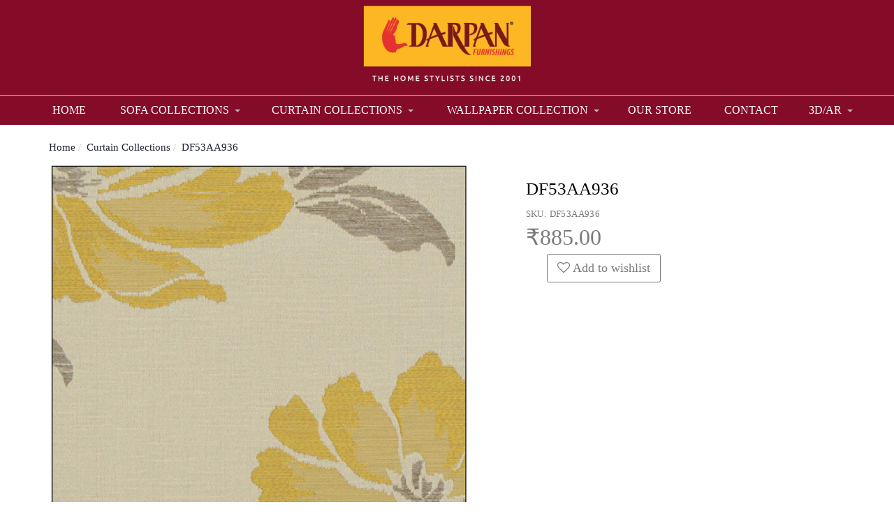

--- FILE ---
content_type: text/html; charset=UTF-8
request_url: https://www.darpanlive.com/products/df53aa936
body_size: 16841
content:
<!DOCTYPE html><html lang="en">
<head>
    <meta http-equiv="Content-Type" content="text/html; charset=utf-8" /><meta charset="utf-8">
<meta http-equiv="X-UA-Compatible" content="IE=edge">
<meta name="viewport" content="width=device-width, initial-scale=1.0, user-scalable=no, maximum-scale=1, minimum-scale=1">

    <meta name="robots" content="index,follow"/> 




    <title>DF53AA936</title>
    <meta name="keywords" content="DF53AA936"/>    <meta name="description" content="DF53AA936"/>
<link href="//www.facebook.com" rel="dns-prefetch"/><link href="//google-analytics.com" rel="dns-prefetch"/><link href="//www.google-analytics.com" rel="dns-prefetch"/><link href="//googleads.g.doubleclick.net" rel="dns-prefetch"/><link href="//www.googleadservices.com" rel="dns-prefetch"/><link href="//www.google.com" rel="dns-prefetch"/><link href="//connect.facebook.net" rel="dns-prefetch"/><link href="//ajax.googleapis.com" rel="dns-prefetch"/><link href="//cdnjs.cloudflare.com" rel="dns-prefetch"/><link href="//code.jquery.com" rel="dns-prefetch"/><link href="//cdn.jsdelivr.net" rel="dns-prefetch"/><link href="//netdna.bootstrapcdn.com" rel="dns-prefetch"/><link href="//maxcdn.bootstrapcdn.com" rel="dns-prefetch"/><link href="//fonts.googleapis.com" rel="dns-prefetch"/><link href="//apis.google.com" rel="dns-prefetch"/><link href="//platform.linkedin.com" rel="dns-prefetch"/><link href="//platform.twitter.com" rel="dns-prefetch"/><link href="//cdn.jsdelivr.net/jquery.validation/1.13.1/jquery.validate.min.js" rel="prefetch"/><link href="//cdn.jsdelivr.net/jquery.validation/1.13.1/jquery.validate.min.js" rel="prerender"/>
<link href="//code.jquery.com/ui/1.12.1/jquery-ui.min.js" rel="prefetch"/><link href="//code.jquery.com/ui/1.12.1/jquery-ui.min.js" rel="prerender"/>

<!--Store Favicons -->

    <!-- iOS -->
    <link href="https://cdn.shopaccino.com/darpan-live/images/apple-touch-icon.png?v=523" rel="apple-touch-icon" sizes="57x57"/>    <link href="https://cdn.shopaccino.com/darpan-live/images/apple-touch-icon-precomposed.png?v=523" rel="apple-touch-icon-precomposed" sizes="57x57"/>    <link href="https://cdn.shopaccino.com/darpan-live/images/apple-touch-icon-57x57.png?v=523" rel="apple-touch-icon" sizes="57x57"/>    <link href="https://cdn.shopaccino.com/darpan-live/images/apple-touch-icon-60x60.png?v=523" rel="apple-touch-icon" sizes="60x60"/>    <link href="https://cdn.shopaccino.com/darpan-live/images/apple-touch-icon-72x72.png?v=523" rel="apple-touch-icon" sizes="72x72"/>    <link href="https://cdn.shopaccino.com/darpan-live/images/apple-touch-icon-76x76.png?v=523" rel="apple-touch-icon" sizes="76x76"/>    <link href="https://cdn.shopaccino.com/darpan-live/images/apple-touch-icon-114x114.png?v=523" rel="apple-touch-icon" sizes="114x114"/>    <link href="https://cdn.shopaccino.com/darpan-live/images/apple-touch-icon-120x120.png?v=523" rel="apple-touch-icon" sizes="120x120"/>    <link href="https://cdn.shopaccino.com/darpan-live/images/apple-touch-icon-144x144.png?v=523" rel="apple-touch-icon" sizes="144x144"/>    <link href="https://cdn.shopaccino.com/darpan-live/images/apple-touch-icon-152x152.png?v=523" rel="apple-touch-icon" sizes="152x152"/>    <link href="https://cdn.shopaccino.com/darpan-live/images/apple-touch-icon-180x180.png?v=523" rel="apple-touch-icon" sizes="180x180"/>    
    <link href="https://cdn.shopaccino.com/darpan-live/images/favicon-32x32.png?v=523" rel="icon" type="image/png" sizes="32x32"/><link href="https://cdn.shopaccino.com/darpan-live/images/favicon-32x32.png?v=523" rel="shortcut icon" type="image/png" sizes="32x32"/>    <link href="https://cdn.shopaccino.com/darpan-live/images/favicon-16x16.png?v=523" rel="icon" type="image/png" sizes="16x16"/><link href="https://cdn.shopaccino.com/darpan-live/images/favicon-16x16.png?v=523" rel="shortcut icon" type="image/png" sizes="16x16"/>    <link href="https://cdn.shopaccino.com/darpan-live/images/favicon-96x96.png?v=523" rel="icon" type="image/png" sizes="96x96"/><link href="https://cdn.shopaccino.com/darpan-live/images/favicon-96x96.png?v=523" rel="shortcut icon" type="image/png" sizes="96x96"/>    <link href="https://cdn.shopaccino.com/darpan-live/images/favicon-194x194.png?v=523" rel="icon" type="image/png" sizes="194x194"/><link href="https://cdn.shopaccino.com/darpan-live/images/favicon-194x194.png?v=523" rel="shortcut icon" type="image/png" sizes="194x194"/>    
    <!-- Chrome -->
    <link href="https://cdn.shopaccino.com/darpan-live/images/android-icon-192x192.png?v=523" rel="icon" type="image/png" sizes="192x192"/><link href="https://cdn.shopaccino.com/darpan-live/images/android-icon-192x192.png?v=523" rel="shortcut icon" type="image/png" sizes="192x192"/>    <link href="https://cdn.shopaccino.com/darpan-live/images/android-icon-228x228.png?v=523" rel="icon" type="image/png" sizes="228x228"/><link href="https://cdn.shopaccino.com/darpan-live/images/android-icon-228x228.png?v=523" rel="shortcut icon" type="image/png" sizes="228x228"/>    
    <meta name="apple-mobile-web-app-capable" content="yes"/>    <meta name="apple-mobile-web-app-status-bar-style" content="black-translucent"/>    <meta name="apple-mobile-web-app-title" content="Darpan Live"/>    <meta name="application-name" content="Darpan Live"/>    
    <link href="https://cdn.shopaccino.com/darpan-live/images/manifest.json?v=523" rel="manifest"/>    
    <!-- Windows -->
    <meta name="msapplication-TileColor" content="#004c80"/>    <meta name="msapplication-TileImage" content="https://cdn.shopaccino.com/darpan-live/images/mstile-144x144.png?v=523"/>    <meta name="msapplication-square70x70logo" content="https://cdn.shopaccino.com/darpan-live/images/mstile-70x70.png?v=523"/>    <meta name="msapplication-square150x150logo" content="https://cdn.shopaccino.com/darpan-live/images/mstile-150x150.png?v=523"/>    <meta name="msapplication-wide310x150logo" content="https://cdn.shopaccino.com/darpan-live/images/mstile-310x150.png?v=523"/>    <meta name="msapplication-square310x310logo" content="https://cdn.shopaccino.com/darpan-live/images/mstile-310x310.png?v=523"/>    
    <meta name="msapplication-config" content="https://cdn.shopaccino.com/darpan-live/images/browserconfig.xml?v=523"/>    <meta name="theme-color" content="#004c80"/>    <meta name="msapplication-tooltip" content="Darpan Live"/>
<link href="https://www.darpanlive.com/products/df53aa936" rel="canonical"/>
    
	<link rel="stylesheet" type="text/css" href="/css/assets/plugins/bootstrap/css/bootstrap.min.css"/>
	<link rel="stylesheet" type="text/css" href="/css/dummy.min.css?v=523"/>
	<link rel="stylesheet" type="text/css" href="/css/style.min.css?v=523"/>
	<link rel="stylesheet" type="text/css" href="/theme/Norway/css/theme.min.css?v=523"/>
	<link rel="stylesheet" type="text/css" href="/css/assets/plugins/font-awesome/css/font-awesome.min.css"/>
	<link rel="stylesheet" type="text/css" href="//code.jquery.com/ui/1.12.1/themes/base/jquery-ui.min.css"/>

	<script type="text/javascript" src="/js/jquery-1.12.4.min.js?v=523"></script>
	<script type="text/javascript" src="//cdn.jsdelivr.net/jquery.validation/1.13.1/jquery.validate.min.js"></script>
	<script type="text/javascript" src="//code.jquery.com/ui/1.12.1/jquery-ui.min.js"></script>
	<script type="text/javascript" src="/css/assets/plugins/bootstrap/js/bootstrap.min.js"></script>
	<script type="text/javascript" src="/js/theme.min.js?v=523"></script>
	<script type="text/javascript" src="/js/jquery.mobile.custom.min.js?v=523"></script>

	<link rel="stylesheet" type="text/css" href="/css/webslidemenu.css?v=523"/>

	<script type="text/javascript" src="/js/webslidemenu.js?v=523"></script>
  
    <meta property="og:title" content="DF53AA936"/><meta property="og:type" content="product"/><meta property="og:url" content="https://www.darpanlive.com/products/df53aa936"/><meta property="og:image" content="https://cdn.shopaccino.com/darpan-live/products/serial-no-22338-182759_s.jpg?v=523"/><meta property="og:description" content="DF53AA936"/><meta property="og:site_name" content="Darpan Live"/><meta property="product:brand" content="Darpan Live"/><meta property="product:availability" content="in stock"/><meta property="product:condition" content="new"/><meta property="product:price:amount" content="885"/><meta property="product:price:currency" content="INR"/><meta property="twitter:card" content="Darpan Live"/><meta property="twitter:title" content="DF53AA936"/><meta property="twitter:image" content="https://cdn.shopaccino.com/darpan-live/products/serial-no-22338-182759_s.jpg?v=523"/><meta property="twitter:description" content="DF53AA936"/><meta property="twitter:url" content="https://www.darpanlive.com/products/df53aa936"/><link rel="stylesheet" type="text/css" href="/css/glasscase.min.css"/><link rel="stylesheet" type="text/css" href="//fonts.googleapis.com/css?family=Noticia+Text:400i"/><link rel="stylesheet" type="text/css" href="/css/assets/plugins/photoswipe/default-skin/default-skin2.css"/><link rel="stylesheet" type="text/css" href="/css/assets/plugins/photoswipe/photoswipe.min.css"/><link rel="stylesheet" type="text/css" href="/css/assets/plugins/star-rating/css/star-rating.css"/><script type="text/javascript" src="/css/assets/plugins/photoswipe/photoswipe.min.js"></script><script type="text/javascript" src="/css/assets/plugins/photoswipe/photoswipe-ui-default.min.js"></script><script type="text/javascript" src="/js/modernizr.custom.js"></script><script type="text/javascript" src="/js/jquery.glasscase.min.js"></script><script type="text/javascript" src="/js/option_selection.js"></script><script type="text/javascript" src="/css/assets/plugins/photoswipe/photoswipe-video.js"></script>
    <style type="text/css">
 body {  background-repeat: repeat !important; font-size: 16px !important; font-family: Calibri !important; } 
 .header-txt, .header-topbar, .header-txt a {  background-color: #840c29 !important; color: #d2ac69 !important; } 
 @media (min-width: 768px) { 
 .mobile-header {  background-color: #840c29 !important; color: #d2ac69 !important; } 
 .mobile-header .toppanel-hold a, #logo a, .m-logo a {  color: #d2ac69 !important; } 
svg.svg-color path {  fill: #d2ac69 !important; } 
 .mobile-header .toppanel-hold a:hover {  color: #d2ac69 !important; } 
 } 
 @media (max-width: 767px) { 
 .m-logo {  background-color: #840c29 !important; color: #d2ac69 !important; } 
  .m-logo a {  color: #d2ac69 !important; } 
.m-logo a:hover {  color: #d2ac69 !important; } 
 } 
 .footer-links h4, .social-hold h4, .store-policies li::after {  text-transform: uppercase !important; } 
 footer {  color: #ffffff !important; } 
 footer .link-case a{  text-transform: uppercase !important; } 
 p {  font-size: 16px !important; font-family: Calibri !important; } 
 a, .pagination > li:first-child > a, .pagination > li:first-child > span,  .btn-link, .progress-steps li.active, .progress-steps li.active .stronger, .pagination > li > a, .pagination > li > span {  font-family: Calibri; } 
 a:hover, .btn-link:hover {  font-family: Calibri; } 
 h1 {  font-family: Calibri !important; } 
 h2 {  font-family: Calibri !important; } 
 h3 {  font-family: Calibri !important; } 
 h4 {  font-family: Calibri !important; } 
 h5 {  font-family: Calibri !important; } 
 h6 {  font-family: Calibri !important; } 
 p {  font-size: 16px !important; font-family: Calibri !important; } 
.shoppingcart .cart-icon span{  } 
.searchbar .theme-btn, .btn-primary, .pagination > .active > a, .pagination > .active > span, .pagination > .active > a:hover, .pagination > .active > span:hover, .pagination > .active > a:focus, .pagination > .active > span:focus{  font-family: Calibri !important; } 
.searchbar .input-group-btn:hover, .btn-primary:hover, .btn-primary:focus, .btn-primary:active, .btn-outline-primary:hover, .btn-outline-primary:focus, .btn-outline-primary:active,.btn-outline-primary.active {  font-family: Calibri !important; } 
 .pagination > li > a:hover, .pagination > li > span:hover, .pagination > li > a:focus, .pagination > li > span:focus {  font-family: Calibri !important; } 
 @media (min-width: 768px) { 
 .nav-container, .wsmenucontainer, .left-side-menu {  background-color: #840c29 !important; } 
 .nav-menu > .menu-item, .wsmenu-list > li > a,  .fixed h4  {  font-family: Calibri !important; color: #ffffff !important; text-transform: uppercase !important; } 
 .nav-menu > .menu-item:hover, .nav-menu > .menu-item.is-active, .wsmenu-list > li > a:hover, .wsmenu-list li:hover > a {  background-color: #840c29 !important; font-family: Calibri !important; color: #ffffff !important; } 
.nav-dropdown .menu-item, .megamenu .title a, .wsmenu-list li > .megamenu, .link-list li a, .nav-dropdown-accordion .menu-item {  font-family: Calibri !important; color: #424242 !important; } 
 .nav-dropdown .menu-item:hover, .megamenu .title a:hover, .nav-dropdown-accordion .menu-item:hover {  font-family: Calibri !important; color: #424242 !important; } 
 .nav-dropdown .nav-dropdown .menu-item, .link-list li a, .nav-dropdown-accordion .nav-dropdown-accordion .menu-item {  font-family: Calibri !important; color: #424242 !important; } 
 .nav-dropdown .nav-dropdown .menu-item:hover, .link-list li a:hover, .nav-dropdown-accordion .nav-dropdown-accordion .menu-item:hover {  font-family: Calibri !important; color: #424242 !important; } 
 .toppanel-hold .shoppingcart .cart-icon span {}  
 } 
 .quick-modal-box {  font-size: 16px !important; font-family: Calibri !important; } 
 </style>    <noscript><style type="text/css"> a.btn, input[type="submit"], button.btn { display: none } </style></noscript>
    
    <!-- Begin Mailchimp Signup Form -->
<link href="//cdn-images.mailchimp.com/embedcode/classic-10_7.css" rel="stylesheet" type="text/css">
<style type="text/css">
                #mc_embed_signup{background:#fff; clear:left; font:14px Helvetica,Arial,sans-serif;  width:600px;}
                /* Add your own Mailchimp form style overrides in your site stylesheet or in this style block.
                   We recommend moving this block and the preceding CSS link to the HEAD of your HTML file. */
</style>

<style>
.form-search{
display:none!important;
}
.category-caption{
display:none!important;
}
.breadcrumb {
    background: 0;
    padding-left: 0;
    margin: 0;
    float: left;
 font-size:15px!important;
}
#logo img{
height:120px!important;
width:100%!important;
object-fit:contain;
}
#footer-bottom{
background-color:#840c29 !important;
margin-top:0px!important;
padding-top: 5px!important;
padding-bottom: 5px!important;
}

#footer-top{
padding:20px;
}


.poweredby {
margin-top:2px!important;
}
footer {
    padding-bottom: 0px;
    border-top: solid 1px rgba(0,0,0,0.05);
}
@media only screen and (min-width: 320px) and (max-width: 767px){
.mob-cen{
text-align:center;
}
.breadcrumb {
  
 font-size:7px!important;
}
.darlive-des{
display:none!important;
}
 .divcat .col-xs-12{
float:left;
width:50%!important;
}

}
@media only screen and (min-width: 768px) and (max-width: 2500px){
.darlive-mob{
display:none!important;
}
}

.nav-menu .menu-link {
    display: block;
    text-decoration: none;
    padding: 10px 30px 10px 30px!important;
    color: inherit;
}
@media (min-width: 768px){
.nav-menu>.has-dropdown:after {
    position: absolute;
    top: 50%;
    right: 8px!important;
    width: 0;
    height: 0;
    margin-top: -3px;
    margin-left: 0;
    content: "";
    border-width: 6px 6px 0 6px!important;
    border-style: solid;
    border-color: #ddd transparent transparent transparent;
}}
.container {
    max-width: 100%!important;
    margin: 0 auto;
}
.category-banner img {
    width: 1600px!important;
    height: auto;
}
.hidden {
    display: block!important;
text-align:center;
}
.product-get-btn {
    background-color: #840c29 !important;
    color: #d2ac69 !important;
    padding: 15px 20px 15px 20px;
    font-size: 16px;
    font-weight: 600;
}
.theme-background-color {
    background-color: #840c29 !important;
}
.row {
    margin-right: 0px!important;
    margin-left: 0px!important;
}
.container{
padding:0px!important;
}
.poweredby{
display:none;
}
.all-rights {
text-align:center!important;
}
.all-rights, .store-policies{
float:none!important;
}
@media only screen and (min-width: 320px) and (max-width: 767px){
.sub-hold {
    margin-top: .5em;
    padding: 8px!important;
}}
.nav {
    padding-left: 0;
    margin-bottom: 0;
    list-style: none;
    border-top: 1px solid #ccc;
}
.megamenu .title {
 
    border-bottom: solid 1px #840c29;

}
</style>

</head>
<!-- Google Tag Manager -->
<script>(function(w,d,s,l,i){w[l]=w[l]||[];w[l].push({'gtm.start':
new Date().getTime(),event:'gtm.js'});var f=d.getElementsByTagName(s)[0],
j=d.createElement(s),dl=l!='dataLayer'?'&l='+l:'';j.async=true;j.src=
'https://www.googletagmanager.com/gtm.js?id='+i+dl;f.parentNode.insertBefore(j,f);
})(window,document,'script','dataLayer','GTM-T8KJ55L');</script>
<!-- End Google Tag Manager -->    <!-- Begin Google Analytics Tag -->
 <script type="text/javascript">
 var gaProperty = 'UA-159344498-1';
 var disableStr = 'ga-disable-' + gaProperty;
 if (document.cookie.indexOf(disableStr + '=true') > -1) {
 window[disableStr] = true;
 }
 function gaOptout() {
 document.cookie = disableStr + '=true; expires=Thu, 31 Dec 2099 23:59:59 UTC; path=/';
 window[disableStr] = true;
 }
 </script>
<script async src="https://www.googletagmanager.com/gtag/js?id=UA-159344498-1"></script>
<script>
 window.dataLayer = window.dataLayer || [];
 function gtag(){dataLayer.push(arguments);}
 gtag('js', new Date());
 gtag('config', 'UA-159344498-1');
</script>
 <!-- End Google Analytics Tag -->
<script>
 if (typeof gtag == 'function') {
 gtag('event', 'view_item', {
 "items": [{"id":"DF53AA936","name":"DF53AA936","list_name":"Product Detail","list_position":1,"price":"885.00"}]
});
}
</script>
    </head>

<body>
        <header id="header" class="container-screen" style="position:relative; z-index:9">
                            
<div class="clearfix mobile-header">
    <div class="container">
        <div class="row">
            
                <div class="col-md-3 col-sm-4 col-xs-6 hidden-xs">
                    <div class="searchbar-hold">

                         <div class="language-hold">
                             <ul class="list-inline">
                                                               </ul>
                          </div>

                        <form action="/products/search" class="form-search" id="ProductsSearchForm" method="post" accept-charset="utf-8"><div style="display:none;"><input type="hidden" name="_method" value="POST"/><input type="hidden" name="data[_Token][key]" value="8de867c2a214604710fc5f3b46ec83c109079506de9abd4df0d8c172f1d5e4169e7de770657adf07ab14b8e92d4d5026dca7d539f17fb224124c104f9a1ef47d" id="Token2086670202" autocomplete="off"/></div>                        <div id="searchbar" class="clearfix searchbar">
                            <div class="input-group add-on">
                                <input name="data[StoreProduct][keyword]" id="keyword" class="form-control" placeholder="Search Keywords..." autocomplete="off" type="text"/>                                <div class="input-group-btn theme-btn">
                                    <button type="submit" id="search_submit" class="btn btn-primary" >
                                        <i class="fa fa-search" aria-hidden="true"></i>
                                    </button>
                                </div>
                            </div>
                        </div>
                        <div style="display:none;"><input type="hidden" name="data[_Token][fields]" value="8faef3f8a84efd9ebd119a02d1af0a1ef48241b8%3A" id="TokenFields1902323749" autocomplete="off"/><input type="hidden" name="data[_Token][unlocked]" value="" id="TokenUnlocked1924289264" autocomplete="off"/></div></form>                     </div>
                </div>

                <div class="col-md-6 col-sm-4 col-xs-7">
                     <div class="minilogo visible-xs">
                             <a href="/" title="Darpan Live">Darpan Live</a>                         </div>
                         <div class="logo-hold hidden-xs">
                             <div class="row">
                                 <div class="col-xs-12">
                                     <div id="logo" class="clearfix">
                                                                                      <a href="/" title="Home" class=""><img src="https://cdn.shopaccino.com/darpan-live/images/website-banners-837389_header_logo.png?v=523?v=1" alt="Darpan Live" class="img-responsive margin0auto"/></a>                                                                              </div>
                                 </div>                                    
                             </div>
                         </div>
                 </div>                     
            
            <div class="col-md-3 col-sm-4 col-xs-5">
                <div class="toppanel-hold">
                    <ul class="list-inline">
                                              </ul>
                </div>
            </div>
        </div>
    </div>
</div>
<div class="mobile-header-height visible-xs"></div>


                        <div class="menu-bar">   
                                    <nav class="nav clearfix megamenu-hold" role="navigation">
    <!------Mega Menu------->
    <div class="wsmenucontainer clearfix">
       <div class="overlapblackbg"></div>
       <div class="container"> 
            <div class="row">
                <div class="col-xs-12">
                    <div class="wsmobileheader clearfix">
                        <a id="wsnavtoggle" class="animated-arrow"><span></span></a>
                    </div>
                    <div class="clearfix">
                        <!--Main Menu HTML Code-->
                        <nav class="wsmenu clearfix">
                            <div class="visible-xs clearfix margin0">
                                <div class="currency-m-border clearfix">
                                    <div class="clearfix">
                                        <div class="col-xs-12">
                                            <ul class="list-inline">
                                                <li class="col-xs-4">
                                                    <div class="language">
                                                                                                        </div>
                                                </li>
                                                <li class="col-xs-4">
                                                                                                    </li>
                                            </ul>
                                        </div>

                                        <div class="col-xs-12">
                                                                                      <div class="clear top-login-dtp text-center clearfix">
                                              <span>
                                                                                                     <a href="/customers/login" class="btn">Login</a>                                                    <span class="text-muted">|</span>
                                                    <a href="/customers/register" class="btn">Signup</a>                                                                                               </span>
                                            </div>
                                            <div class="top-login clearfix">
                                              <ul class="list-inline">
                                                                                                </ul>
                                            </div>
                                                                                </div>
                                    </div>
                                </div>
                            </div>

                            <ul class="mobile-sub wsmenu-list">
                                                                
                                                                                                        <li><a href="https://www.darpanlive.com/" class="">Home </a>
                                                                            </li>
                                                                        <li><a href="/categories/sofa-collections" class="">Sofa Collections <span class="arrow"></span></a>
                                                                                <div class="megamenu clearfix">
                                                                                        <ul class="col-md-2 col-sm-3 col-xs-12 link-list">
                                                <li class="title"><a href="/categories/atlas">Atlas</a></li>
                                                                                                                                        </ul>
                                                                                                                                <ul class="col-md-2 col-sm-3 col-xs-12 link-list">
                                                <li class="title"><a href="/categories/austin">AUSTIN</a></li>
                                                                                                                                        </ul>
                                                                                                                                <ul class="col-md-2 col-sm-3 col-xs-12 link-list">
                                                <li class="title"><a href="/categories/atlantic">ATLANTIC</a></li>
                                                                                                                                        </ul>
                                                                                                                                <ul class="col-md-2 col-sm-3 col-xs-12 link-list">
                                                <li class="title"><a href="/categories/avenue">AVENUE</a></li>
                                                                                                                                        </ul>
                                                                                                                                <ul class="col-md-2 col-sm-3 col-xs-12 link-list">
                                                <li class="title"><a href="/categories/aspen">ASPEN</a></li>
                                                                                                                                        </ul>
                                                                                                                                <ul class="col-md-2 col-sm-3 col-xs-12 link-list">
                                                <li class="title"><a href="/categories/astoria">ASTORIA</a></li>
                                                                                                                                        </ul>
                                                                                                                                <ul class="col-md-2 col-sm-3 col-xs-12 link-list">
                                                <li class="title"><a href="/categories/argos">Argos</a></li>
                                                                                                                                        </ul>
                                                                                                                                <ul class="col-md-2 col-sm-3 col-xs-12 link-list">
                                                <li class="title"><a href="/categories/asmara">ASMARA</a></li>
                                                                                                                                        </ul>
                                                                                                                                <ul class="col-md-2 col-sm-3 col-xs-12 link-list">
                                                <li class="title"><a href="/categories/asaba">ASABA</a></li>
                                                                                                                                        </ul>
                                                                                                                                <ul class="col-md-2 col-sm-3 col-xs-12 link-list">
                                                <li class="title"><a href="/categories/amber">AMBER</a></li>
                                                                                                                                        </ul>
                                                                                                                                <ul class="col-md-2 col-sm-3 col-xs-12 link-list">
                                                <li class="title"><a href="/categories/ashley">ASHLEY</a></li>
                                                                                                                                        </ul>
                                                                                                                                <ul class="col-md-2 col-sm-3 col-xs-12 link-list">
                                                <li class="title"><a href="/categories/andre">ANDRE</a></li>
                                                                                                                                        </ul>
                                                                                                                                <ul class="col-md-2 col-sm-3 col-xs-12 link-list">
                                                <li class="title"><a href="/categories/anderson">ANDERSON</a></li>
                                                                                                                                        </ul>
                                                                                                                                <ul class="col-md-2 col-sm-3 col-xs-12 link-list">
                                                <li class="title"><a href="/categories/ancona">ANCONA</a></li>
                                                                                                                                        </ul>
                                                                                                                                <ul class="col-md-2 col-sm-3 col-xs-12 link-list">
                                                <li class="title"><a href="/categories/albany">ALBANY</a></li>
                                                                                                                                        </ul>
                                                                                                                                <ul class="col-md-2 col-sm-3 col-xs-12 link-list">
                                                <li class="title"><a href="/categories/adriana">ADRIANA</a></li>
                                                                                                                                        </ul>
                                                                                                                                <ul class="col-md-2 col-sm-3 col-xs-12 link-list">
                                                <li class="title"><a href="/categories/heritage">Heritage</a></li>
                                                                                                                                        </ul>
                                                                                                                                <ul class="col-md-2 col-sm-3 col-xs-12 link-list">
                                                <li class="title"><a href="/categories/orleans">Orleans</a></li>
                                                                                                                                        </ul>
                                                                                                                                <ul class="col-md-2 col-sm-3 col-xs-12 link-list">
                                                <li class="title"><a href="/categories/oscar">Oscar</a></li>
                                                                                                                                        </ul>
                                                                                                                                <ul class="col-md-2 col-sm-3 col-xs-12 link-list">
                                                <li class="title"><a href="/categories/silky">Silky</a></li>
                                                                                                                                        </ul>
                                                                                                                                <ul class="col-md-2 col-sm-3 col-xs-12 link-list">
                                                <li class="title"><a href="/categories/sparkle">Sparkle</a></li>
                                                                                                                                        </ul>
                                                                                                                                <ul class="col-md-2 col-sm-3 col-xs-12 link-list">
                                                <li class="title"><a href="/categories/kayi">Kayi</a></li>
                                                                                                                                        </ul>
                                                                                                                                <ul class="col-md-2 col-sm-3 col-xs-12 link-list">
                                                <li class="title"><a href="/categories/berlin">BERLIN</a></li>
                                                                                                                                        </ul>
                                                                                                                                <ul class="col-md-2 col-sm-3 col-xs-12 link-list">
                                                <li class="title"><a href="/categories/boone">BOONE</a></li>
                                                                                                                                        </ul>
                                                                                                                                <ul class="col-md-2 col-sm-3 col-xs-12 link-list">
                                                <li class="title"><a href="/categories/bronx">BRONX</a></li>
                                                                                                                                        </ul>
                                                                                                                                <ul class="col-md-2 col-sm-3 col-xs-12 link-list">
                                                <li class="title"><a href="/categories/brisbane">BRISBANE</a></li>
                                                                                                                                        </ul>
                                                                                                                                <ul class="col-md-2 col-sm-3 col-xs-12 link-list">
                                                <li class="title"><a href="/categories/belveder">BELVEDER</a></li>
                                                                                                                                        </ul>
                                                                                                                                <ul class="col-md-2 col-sm-3 col-xs-12 link-list">
                                                <li class="title"><a href="/categories/boston">BOSTON</a></li>
                                                                                                                                        </ul>
                                                                                                                                <ul class="col-md-2 col-sm-3 col-xs-12 link-list">
                                                <li class="title"><a href="/categories/brisbane">BRISBANE</a></li>
                                                                                                                                        </ul>
                                                                                                                                <ul class="col-md-2 col-sm-3 col-xs-12 link-list">
                                                <li class="title"><a href="/categories/brezza">BREZZA</a></li>
                                                                                                                                        </ul>
                                                                                                                                <ul class="col-md-2 col-sm-3 col-xs-12 link-list">
                                                <li class="title"><a href="/categories/bentley">BENTLEY</a></li>
                                                                                                                                        </ul>
                                                                                                                                <ul class="col-md-2 col-sm-3 col-xs-12 link-list">
                                                <li class="title"><a href="/categories/best-look">Best Look</a></li>
                                                                                                                                        </ul>
                                                                                                                                <ul class="col-md-2 col-sm-3 col-xs-12 link-list">
                                                <li class="title"><a href="/categories/belfort">BELFORT</a></li>
                                                                                                                                        </ul>
                                                                                                                                <ul class="col-md-2 col-sm-3 col-xs-12 link-list">
                                                <li class="title"><a href="/categories/belfast">Belfast</a></li>
                                                                                                                                        </ul>
                                                                                                                                <ul class="col-md-2 col-sm-3 col-xs-12 link-list">
                                                <li class="title"><a href="/categories/castle">CASTLE</a></li>
                                                                                                                                        </ul>
                                                                                                                                <ul class="col-md-2 col-sm-3 col-xs-12 link-list">
                                                <li class="title"><a href="/categories/colours">Colours</a></li>
                                                                                                                                        </ul>
                                                                                                                                <ul class="col-md-2 col-sm-3 col-xs-12 link-list">
                                                <li class="title"><a href="/categories/cygnus">CYGNUS</a></li>
                                                                                                                                        </ul>
                                                                                                                                <ul class="col-md-2 col-sm-3 col-xs-12 link-list">
                                                <li class="title"><a href="/categories/castel-del-monte">Castel Del Monte</a></li>
                                                                                                                                        </ul>
                                                                                                                                <ul class="col-md-2 col-sm-3 col-xs-12 link-list">
                                                <li class="title"><a href="/categories/chetah">Chetah</a></li>
                                                                                                                                        </ul>
                                                                                                                                <ul class="col-md-2 col-sm-3 col-xs-12 link-list">
                                                <li class="title"><a href="/categories/cowboy">COWBOY</a></li>
                                                                                                                                        </ul>
                                                                                                                                <ul class="col-md-2 col-sm-3 col-xs-12 link-list">
                                                <li class="title"><a href="/categories/carolina">CAROLINA</a></li>
                                                                                                                                        </ul>
                                                                                                                                <ul class="col-md-2 col-sm-3 col-xs-12 link-list">
                                                <li class="title"><a href="/categories/choper">CHOPER</a></li>
                                                                                                                                        </ul>
                                                                                                                                <ul class="col-md-2 col-sm-3 col-xs-12 link-list">
                                                <li class="title"><a href="/categories/cairo">CAIRO</a></li>
                                                                                                                                        </ul>
                                                                                                                                <ul class="col-md-2 col-sm-3 col-xs-12 link-list">
                                                <li class="title"><a href="/categories/cosimo">Cosimo</a></li>
                                                                                                                                        </ul>
                                                                                                                                <ul class="col-md-2 col-sm-3 col-xs-12 link-list">
                                                <li class="title"><a href="/categories/cambridge">Cambridge</a></li>
                                                                                                                                        </ul>
                                                                                                                                <ul class="col-md-2 col-sm-3 col-xs-12 link-list">
                                                <li class="title"><a href="/categories/daffodil">Daffodil</a></li>
                                                                                                                                        </ul>
                                                                                                                                <ul class="col-md-2 col-sm-3 col-xs-12 link-list">
                                                <li class="title"><a href="/categories/denver">DENVER</a></li>
                                                                                                                                        </ul>
                                                                                                                                <ul class="col-md-2 col-sm-3 col-xs-12 link-list">
                                                <li class="title"><a href="/categories/davinci">DAVINCI</a></li>
                                                                                                                                        </ul>
                                                                                                                                <ul class="col-md-2 col-sm-3 col-xs-12 link-list">
                                                <li class="title"><a href="/categories/elegant">ELEGANT</a></li>
                                                                                                                                        </ul>
                                                                                                                                <ul class="col-md-2 col-sm-3 col-xs-12 link-list">
                                                <li class="title"><a href="/categories/etienne">Etienne</a></li>
                                                                                                                                        </ul>
                                                                                                                                <ul class="col-md-2 col-sm-3 col-xs-12 link-list">
                                                <li class="title"><a href="/categories/fantastic">FANTASTIC</a></li>
                                                                                                                                        </ul>
                                                                                                                                <ul class="col-md-2 col-sm-3 col-xs-12 link-list">
                                                <li class="title"><a href="/categories/flemingo">FLEMINGO</a></li>
                                                                                                                                        </ul>
                                                                                                                                <ul class="col-md-2 col-sm-3 col-xs-12 link-list">
                                                <li class="title"><a href="/categories/franklin">FRANKLIN</a></li>
                                                                                                                                        </ul>
                                                                                                                                <ul class="col-md-2 col-sm-3 col-xs-12 link-list">
                                                <li class="title"><a href="/categories/ferrari">Ferrari</a></li>
                                                                                                                                        </ul>
                                                                                                                                <ul class="col-md-2 col-sm-3 col-xs-12 link-list">
                                                <li class="title"><a href="/categories/gemini">Gemini</a></li>
                                                                                                                                        </ul>
                                                                                                                                <ul class="col-md-2 col-sm-3 col-xs-12 link-list">
                                                <li class="title"><a href="/categories/gold-coast">GOLD COAST</a></li>
                                                                                                                                        </ul>
                                                                                                                                <ul class="col-md-2 col-sm-3 col-xs-12 link-list">
                                                <li class="title"><a href="/categories/glaze">GLAZE</a></li>
                                                                                                                                        </ul>
                                                                                                                                <ul class="col-md-2 col-sm-3 col-xs-12 link-list">
                                                <li class="title"><a href="/categories/glamour">GLAMOUR</a></li>
                                                                                                                                        </ul>
                                                                                                                                <ul class="col-md-2 col-sm-3 col-xs-12 link-list">
                                                <li class="title"><a href="/categories/legend">Legend</a></li>
                                                                                                                                        </ul>
                                                                                                                                <ul class="col-md-2 col-sm-3 col-xs-12 link-list">
                                                <li class="title"><a href="/categories/lenka">LENKA</a></li>
                                                                                                                                        </ul>
                                                                                                                                <ul class="col-md-2 col-sm-3 col-xs-12 link-list">
                                                <li class="title"><a href="/categories/logas">Lagos</a></li>
                                                                                                                                        </ul>
                                                                                                                                <ul class="col-md-2 col-sm-3 col-xs-12 link-list">
                                                <li class="title"><a href="/categories/lisbon">LISBON</a></li>
                                                                                                                                        </ul>
                                                                                                                                <ul class="col-md-2 col-sm-3 col-xs-12 link-list">
                                                <li class="title"><a href="/categories/lisa">LISA</a></li>
                                                                                                                                        </ul>
                                                                                                                                <ul class="col-md-2 col-sm-3 col-xs-12 link-list">
                                                <li class="title"><a href="/categories/lune">Lune</a></li>
                                                                                                                                        </ul>
                                                                                                                                <ul class="col-md-2 col-sm-3 col-xs-12 link-list">
                                                <li class="title"><a href="/categories/lisabel">LISABEL</a></li>
                                                                                                                                        </ul>
                                                                                                                                <ul class="col-md-2 col-sm-3 col-xs-12 link-list">
                                                <li class="title"><a href="/categories/lisboa">Lisboa</a></li>
                                                                                                                                        </ul>
                                                                                                                                <ul class="col-md-2 col-sm-3 col-xs-12 link-list">
                                                <li class="title"><a href="/categories/legecy">Legacy</a></li>
                                                                                                                                        </ul>
                                                                                                                                <ul class="col-md-2 col-sm-3 col-xs-12 link-list">
                                                <li class="title"><a href="/categories/largova">LARGOVA</a></li>
                                                                                                                                        </ul>
                                                                                                                                <ul class="col-md-2 col-sm-3 col-xs-12 link-list">
                                                <li class="title"><a href="/categories/louis">Louis</a></li>
                                                                                                                                        </ul>
                                                                                                                                <ul class="col-md-2 col-sm-3 col-xs-12 link-list">
                                                <li class="title"><a href="/categories/polo">Polo</a></li>
                                                                                                                                        </ul>
                                                                                                                                <ul class="col-md-2 col-sm-3 col-xs-12 link-list">
                                                <li class="title"><a href="/categories/rio">RIO</a></li>
                                                                                                                                        </ul>
                                                                                                                                <ul class="col-md-2 col-sm-3 col-xs-12 link-list">
                                                <li class="title"><a href="/categories/orchid">Orchid</a></li>
                                                                                                                                        </ul>
                                                                                                                                <ul class="col-md-2 col-sm-3 col-xs-12 link-list">
                                                <li class="title"><a href="/categories/trevi">Trevi</a></li>
                                                                                                                                        </ul>
                                                                                                                                <ul class="col-md-2 col-sm-3 col-xs-12 link-list">
                                                <li class="title"><a href="/categories/holly">HOLLY</a></li>
                                                                                                                                        </ul>
                                                                                                                                <ul class="col-md-2 col-sm-3 col-xs-12 link-list">
                                                <li class="title"><a href="/categories/siena">Siena</a></li>
                                                                                                                                        </ul>
                                                                                                                                <ul class="col-md-2 col-sm-3 col-xs-12 link-list">
                                                <li class="title"><a href="/categories/new-forest">New Forest</a></li>
                                                                                                                                        </ul>
                                                                                                                                <ul class="col-md-2 col-sm-3 col-xs-12 link-list">
                                                <li class="title"><a href="/categories/new-ocean">New Ocean</a></li>
                                                                                                                                        </ul>
                                                                                                                                <ul class="col-md-2 col-sm-3 col-xs-12 link-list">
                                                <li class="title"><a href="/categories/marble">MARBLE</a></li>
                                                                                                                                        </ul>
                                                                                                                                <ul class="col-md-2 col-sm-3 col-xs-12 link-list">
                                                <li class="title"><a href="/categories/miss">MISS</a></li>
                                                                                                                                        </ul>
                                                                                                                                <ul class="col-md-2 col-sm-3 col-xs-12 link-list">
                                                <li class="title"><a href="/categories/montero">MONTERO</a></li>
                                                                                                                                        </ul>
                                                                                                                                <ul class="col-md-2 col-sm-3 col-xs-12 link-list">
                                                <li class="title"><a href="/categories/milano">MILANO</a></li>
                                                                                                                                        </ul>
                                                                                                                                <ul class="col-md-2 col-sm-3 col-xs-12 link-list">
                                                <li class="title"><a href="/categories/miracle">MIRACLE</a></li>
                                                                                                                                        </ul>
                                                                                                                                <ul class="col-md-2 col-sm-3 col-xs-12 link-list">
                                                <li class="title"><a href="/categories/meraki">Meraki</a></li>
                                                                                                                                        </ul>
                                                                                                                                <ul class="col-md-2 col-sm-3 col-xs-12 link-list">
                                                <li class="title"><a href="/categories/modena">Modena</a></li>
                                                                                                                                        </ul>
                                                                                                                                <ul class="col-md-2 col-sm-3 col-xs-12 link-list">
                                                <li class="title"><a href="/categories/palermo">Palermo</a></li>
                                                                                                                                        </ul>
                                                                                                                                <ul class="col-md-2 col-sm-3 col-xs-12 link-list">
                                                <li class="title"><a href="/categories/iris">IRIS</a></li>
                                                                                                                                        </ul>
                                                                                                                                <ul class="col-md-2 col-sm-3 col-xs-12 link-list">
                                                <li class="title"><a href="/categories/isoide">Isoide</a></li>
                                                                                                                                        </ul>
                                                                                                                                <ul class="col-md-2 col-sm-3 col-xs-12 link-list">
                                                <li class="title"><a href="/categories/sky">Sky</a></li>
                                                                                                                                        </ul>
                                                                                                                                <ul class="col-md-2 col-sm-3 col-xs-12 link-list">
                                                <li class="title"><a href="/categories/sion">Sion</a></li>
                                                                                                                                        </ul>
                                                                                                                                <ul class="col-md-2 col-sm-3 col-xs-12 link-list">
                                                <li class="title"><a href="/categories/exotic">Exotic</a></li>
                                                                                                                                        </ul>
                                                                                                                                <ul class="col-md-2 col-sm-3 col-xs-12 link-list">
                                                <li class="title"><a href="/categories/james">JAMES</a></li>
                                                                                                                                        </ul>
                                                                                                                                <ul class="col-md-2 col-sm-3 col-xs-12 link-list">
                                                <li class="title"><a href="/categories/jade">Jade</a></li>
                                                                                                                                        </ul>
                                                                                                                                <ul class="col-md-2 col-sm-3 col-xs-12 link-list">
                                                <li class="title"><a href="/categories/punakha">Punakha</a></li>
                                                                                                                                        </ul>
                                                                                                                                <ul class="col-md-2 col-sm-3 col-xs-12 link-list">
                                                <li class="title"><a href="/categories/punjab">Punjab</a></li>
                                                                                                                                        </ul>
                                                                                                                                <ul class="col-md-2 col-sm-3 col-xs-12 link-list">
                                                <li class="title"><a href="/categories/phoenix">PHOENIX</a></li>
                                                                                                                                        </ul>
                                                                                                                                <ul class="col-md-2 col-sm-3 col-xs-12 link-list">
                                                <li class="title"><a href="/categories/sound">Sound</a></li>
                                                                                                                                        </ul>
                                                                                                                                <ul class="col-md-2 col-sm-3 col-xs-12 link-list">
                                                <li class="title"><a href="/categories/spectrum">Spectrum</a></li>
                                                                                                                                        </ul>
                                                                                                                                <ul class="col-md-2 col-sm-3 col-xs-12 link-list">
                                                <li class="title"><a href="/categories/zebra">Zebra</a></li>
                                                                                                                                        </ul>
                                                                                                                                <ul class="col-md-2 col-sm-3 col-xs-12 link-list">
                                                <li class="title"><a href="/categories/kasturi">Kasturi</a></li>
                                                                                                                                        </ul>
                                                                                                                                <ul class="col-md-2 col-sm-3 col-xs-12 link-list">
                                                <li class="title"><a href="/categories/new-fashion">NEW FASHION</a></li>
                                                                                                                                        </ul>
                                                                                                                                <ul class="col-md-2 col-sm-3 col-xs-12 link-list">
                                                <li class="title"><a href="/categories/tropical">Tropical</a></li>
                                                                                                                                        </ul>
                                                                                                                            </div>
                                                                            </li>
                                                                        <li><a href="/categories/curtain-collections" class="">Curtain Collections <span class="arrow"></span></a>
                                                                                <div class="megamenu clearfix">
                                                                                        <ul class="col-md-2 col-sm-3 col-xs-12 link-list">
                                                <li class="title"><a href="/categories/accent-1">Accent</a></li>
                                                                                                                                        </ul>
                                                                                                                                <ul class="col-md-2 col-sm-3 col-xs-12 link-list">
                                                <li class="title"><a href="/categories/arcade">Arcade</a></li>
                                                                                                                                        </ul>
                                                                                                                                <ul class="col-md-2 col-sm-3 col-xs-12 link-list">
                                                <li class="title"><a href="/categories/autumn">Autumn</a></li>
                                                                                                                                        </ul>
                                                                                                                                <ul class="col-md-2 col-sm-3 col-xs-12 link-list">
                                                <li class="title"><a href="/categories/barbara">Barbara</a></li>
                                                                                                                                        </ul>
                                                                                                                                <ul class="col-md-2 col-sm-3 col-xs-12 link-list">
                                                <li class="title"><a href="/categories/citrus">Citrus</a></li>
                                                                                                                                        </ul>
                                                                                                                                <ul class="col-md-2 col-sm-3 col-xs-12 link-list">
                                                <li class="title"><a href="/categories/concord">Concord</a></li>
                                                                                                                                        </ul>
                                                                                                                                <ul class="col-md-2 col-sm-3 col-xs-12 link-list">
                                                <li class="title"><a href="/categories/divini">Divine</a></li>
                                                                                                                                        </ul>
                                                                                                                                <ul class="col-md-2 col-sm-3 col-xs-12 link-list">
                                                <li class="title"><a href="/categories/elegania">Elegania</a></li>
                                                                                                                                        </ul>
                                                                                                                                <ul class="col-md-2 col-sm-3 col-xs-12 link-list">
                                                <li class="title"><a href="/categories/essence">Essence</a></li>
                                                                                                                                        </ul>
                                                                                                                                <ul class="col-md-2 col-sm-3 col-xs-12 link-list">
                                                <li class="title"><a href="/categories/focus">Focus</a></li>
                                                                                                                                        </ul>
                                                                                                                                <ul class="col-md-2 col-sm-3 col-xs-12 link-list">
                                                <li class="title"><a href="/categories/global">Global</a></li>
                                                                                                                                        </ul>
                                                                                                                                <ul class="col-md-2 col-sm-3 col-xs-12 link-list">
                                                <li class="title"><a href="/categories/havana">Havana</a></li>
                                                                                                                                        </ul>
                                                                                                                                <ul class="col-md-2 col-sm-3 col-xs-12 link-list">
                                                <li class="title"><a href="/categories/kingston">Kingston</a></li>
                                                                                                                                        </ul>
                                                                                                                                <ul class="col-md-2 col-sm-3 col-xs-12 link-list">
                                                <li class="title"><a href="/categories/krugur">Kruger</a></li>
                                                                                                                                        </ul>
                                                                                                                                <ul class="col-md-2 col-sm-3 col-xs-12 link-list">
                                                <li class="title"><a href="/categories/lavisha">Lavisha</a></li>
                                                                                                                                        </ul>
                                                                                                                                <ul class="col-md-2 col-sm-3 col-xs-12 link-list">
                                                <li class="title"><a href="/categories/lemara">Lemara</a></li>
                                                                                                                                        </ul>
                                                                                                                                <ul class="col-md-2 col-sm-3 col-xs-12 link-list">
                                                <li class="title"><a href="/categories/madison">Madison</a></li>
                                                                                                                                        </ul>
                                                                                                                                <ul class="col-md-2 col-sm-3 col-xs-12 link-list">
                                                <li class="title"><a href="/categories/mayfair">Mayfair</a></li>
                                                                                                                                        </ul>
                                                                                                                                <ul class="col-md-2 col-sm-3 col-xs-12 link-list">
                                                <li class="title"><a href="/categories/prive">Prive</a></li>
                                                                                                                                        </ul>
                                                                                                                                <ul class="col-md-2 col-sm-3 col-xs-12 link-list">
                                                <li class="title"><a href="/categories/rapid">Rapid</a></li>
                                                                                                                                        </ul>
                                                                                                                                <ul class="col-md-2 col-sm-3 col-xs-12 link-list">
                                                <li class="title"><a href="/categories/shadow">Shadow</a></li>
                                                                                                                                        </ul>
                                                                                                                                <ul class="col-md-2 col-sm-3 col-xs-12 link-list">
                                                <li class="title"><a href="/categories/spectrum-1">Spectrum</a></li>
                                                                                                                                        </ul>
                                                                                                                                <ul class="col-md-2 col-sm-3 col-xs-12 link-list">
                                                <li class="title"><a href="/categories/valencia">Valencia</a></li>
                                                                                                                                        </ul>
                                                                                                                                <ul class="col-md-2 col-sm-3 col-xs-12 link-list">
                                                <li class="title"><a href="/categories/parkland">Parkland</a></li>
                                                                                                                                        </ul>
                                                                                                                                <ul class="col-md-2 col-sm-3 col-xs-12 link-list">
                                                <li class="title"><a href="/categories/ellanor">Ellanor</a></li>
                                                                                                                                        </ul>
                                                                                                                                <ul class="col-md-2 col-sm-3 col-xs-12 link-list">
                                                <li class="title"><a href="/categories/deco">Deco</a></li>
                                                                                                                                        </ul>
                                                                                                                                <ul class="col-md-2 col-sm-3 col-xs-12 link-list">
                                                <li class="title"><a href="/categories/messi">Messi</a></li>
                                                                                                                                        </ul>
                                                                                                                                <ul class="col-md-2 col-sm-3 col-xs-12 link-list">
                                                <li class="title"><a href="/categories/select">Select</a></li>
                                                                                                                                        </ul>
                                                                                                                                <ul class="col-md-2 col-sm-3 col-xs-12 link-list">
                                                <li class="title"><a href="/categories/congo">Congo</a></li>
                                                                                                                                        </ul>
                                                                                                                                <ul class="col-md-2 col-sm-3 col-xs-12 link-list">
                                                <li class="title"><a href="/categories/lillium">Lillium</a></li>
                                                                                                                                        </ul>
                                                                                                                                <ul class="col-md-2 col-sm-3 col-xs-12 link-list">
                                                <li class="title"><a href="/categories/chester">Chester</a></li>
                                                                                                                                        </ul>
                                                                                                                                <ul class="col-md-2 col-sm-3 col-xs-12 link-list">
                                                <li class="title"><a href="/categories/nature">Nature</a></li>
                                                                                                                                        </ul>
                                                                                                                                <ul class="col-md-2 col-sm-3 col-xs-12 link-list">
                                                <li class="title"><a href="/categories/murray-hill">Murray Hill</a></li>
                                                                                                                                        </ul>
                                                                                                                                <ul class="col-md-2 col-sm-3 col-xs-12 link-list">
                                                <li class="title"><a href="/categories/vienna">Vienna</a></li>
                                                                                                                                        </ul>
                                                                                                                                <ul class="col-md-2 col-sm-3 col-xs-12 link-list">
                                                <li class="title"><a href="/categories/gramercy">Gramercy</a></li>
                                                                                                                                        </ul>
                                                                                                                                <ul class="col-md-2 col-sm-3 col-xs-12 link-list">
                                                <li class="title"><a href="/categories/vernazza">Vernazza</a></li>
                                                                                                                                        </ul>
                                                                                                                                <ul class="col-md-2 col-sm-3 col-xs-12 link-list">
                                                <li class="title"><a href="/categories/tahlia">Tahlia</a></li>
                                                                                                                                        </ul>
                                                                                                                                <ul class="col-md-2 col-sm-3 col-xs-12 link-list">
                                                <li class="title"><a href="/categories/fantasia">Fantasia</a></li>
                                                                                                                                        </ul>
                                                                                                                                <ul class="col-md-2 col-sm-3 col-xs-12 link-list">
                                                <li class="title"><a href="/categories/hemisphere">Hemisphere</a></li>
                                                                                                                                        </ul>
                                                                                                                                <ul class="col-md-2 col-sm-3 col-xs-12 link-list">
                                                <li class="title"><a href="/categories/hudson-bay-i">Hudson Bay I</a></li>
                                                                                                                                        </ul>
                                                                                                                                <ul class="col-md-2 col-sm-3 col-xs-12 link-list">
                                                <li class="title"><a href="/categories/hudson-bay-ii">Hudson Bay II</a></li>
                                                                                                                                        </ul>
                                                                                                                                <ul class="col-md-2 col-sm-3 col-xs-12 link-list">
                                                <li class="title"><a href="/categories/madison-1">Madison</a></li>
                                                                                                                                        </ul>
                                                                                                                                <ul class="col-md-2 col-sm-3 col-xs-12 link-list">
                                                <li class="title"><a href="/categories/spectra-i">Spectra I</a></li>
                                                                                                                                        </ul>
                                                                                                                                <ul class="col-md-2 col-sm-3 col-xs-12 link-list">
                                                <li class="title"><a href="/categories/spectra-ii">Spectra II</a></li>
                                                                                                                                        </ul>
                                                                                                                                <ul class="col-md-2 col-sm-3 col-xs-12 link-list">
                                                <li class="title"><a href="/categories/trafalgar-sheers">Trafalgar Sheers</a></li>
                                                                                                                                        </ul>
                                                                                                                                <ul class="col-md-2 col-sm-3 col-xs-12 link-list">
                                                <li class="title"><a href="/categories/augusto">Augusto</a></li>
                                                                                                                                        </ul>
                                                                                                                                <ul class="col-md-2 col-sm-3 col-xs-12 link-list">
                                                <li class="title"><a href="/categories/ontario">Ontario</a></li>
                                                                                                                                        </ul>
                                                                                                                            </div>
                                                                            </li>
                                                                        <li><a href="/categories/wallpaper-collection" class="">Wallpaper Collection <span class="arrow"></span></a>
                                                                                <div class="megamenu clearfix">
                                                                                        <ul class="col-md-2 col-sm-3 col-xs-12 link-list">
                                                <li class="title"><a href="/categories/plains-and-textures">Plains and Textures</a></li>
                                                                                                                                        </ul>
                                                                                                                            </div>
                                                                            </li>
                                                                        <li><a href="/pages/our-store" class="">Our Store </a>
                                                                            </li>
                                                                        <li><a href="https://www.darpanlive.com/pages/contact" class="">Contact </a>
                                                                            </li>
                                                                        <li><a href="/categories/3dar" class="">3D/AR <span class="arrow"></span></a>
                                                                                <div class="megamenu clearfix">
                                                                                        <ul class="col-md-2 col-sm-3 col-xs-12 link-list">
                                                <li class="title"><a href="/categories/alonso">ALONSO</a></li>
                                                                                                                                        </ul>
                                                                                                                                <ul class="col-md-2 col-sm-3 col-xs-12 link-list">
                                                <li class="title"><a href="/categories/amadora">AMADORA</a></li>
                                                                                                                                        </ul>
                                                                                                                                <ul class="col-md-2 col-sm-3 col-xs-12 link-list">
                                                <li class="title"><a href="/categories/amalfi">AMALFI</a></li>
                                                                                                                                        </ul>
                                                                                                                                <ul class="col-md-2 col-sm-3 col-xs-12 link-list">
                                                <li class="title"><a href="/categories/ansan">ANSAN</a></li>
                                                                                                                                        </ul>
                                                                                                                                <ul class="col-md-2 col-sm-3 col-xs-12 link-list">
                                                <li class="title"><a href="/categories/arsenal">ARSENAL</a></li>
                                                                                                                                        </ul>
                                                                                                                                <ul class="col-md-2 col-sm-3 col-xs-12 link-list">
                                                <li class="title"><a href="/categories/arthur">ARTHUR</a></li>
                                                                                                                                        </ul>
                                                                                                                                <ul class="col-md-2 col-sm-3 col-xs-12 link-list">
                                                <li class="title"><a href="/categories/aura">AURA</a></li>
                                                                                                                                        </ul>
                                                                                                                                <ul class="col-md-2 col-sm-3 col-xs-12 link-list">
                                                <li class="title"><a href="/categories/belvoir">BELVOIR</a></li>
                                                                                                                                        </ul>
                                                                                                                                <ul class="col-md-2 col-sm-3 col-xs-12 link-list">
                                                <li class="title"><a href="/categories/bison">BISON</a></li>
                                                                                                                                        </ul>
                                                                                                                                <ul class="col-md-2 col-sm-3 col-xs-12 link-list">
                                                <li class="title"><a href="/categories/bond">BOND</a></li>
                                                                                                                                        </ul>
                                                                                                                                <ul class="col-md-2 col-sm-3 col-xs-12 link-list">
                                                <li class="title"><a href="/categories/bruce">BRUCE</a></li>
                                                                                                                                        </ul>
                                                                                                                                <ul class="col-md-2 col-sm-3 col-xs-12 link-list">
                                                <li class="title"><a href="/categories/bull">BULL</a></li>
                                                                                                                                        </ul>
                                                                                                                                <ul class="col-md-2 col-sm-3 col-xs-12 link-list">
                                                <li class="title"><a href="/categories/busan">BUSAN</a></li>
                                                                                                                                        </ul>
                                                                                                                                <ul class="col-md-2 col-sm-3 col-xs-12 link-list">
                                                <li class="title"><a href="/categories/california">CALIFORNIA</a></li>
                                                                                                                                        </ul>
                                                                                                                                <ul class="col-md-2 col-sm-3 col-xs-12 link-list">
                                                <li class="title"><a href="/categories/cali-sheer">CALI SHEER</a></li>
                                                                                                                                        </ul>
                                                                                                                                <ul class="col-md-2 col-sm-3 col-xs-12 link-list">
                                                <li class="title"><a href="/categories/carter">CARTER</a></li>
                                                                                                                                        </ul>
                                                                                                                                <ul class="col-md-2 col-sm-3 col-xs-12 link-list">
                                                <li class="title"><a href="/categories/celine">CELINE</a></li>
                                                                                                                                        </ul>
                                                                                                                                <ul class="col-md-2 col-sm-3 col-xs-12 link-list">
                                                <li class="title"><a href="/categories/charlie">CHARLIE</a></li>
                                                                                                                                        </ul>
                                                                                                                                <ul class="col-md-2 col-sm-3 col-xs-12 link-list">
                                                <li class="title"><a href="/categories/chelsea">CHELSEA</a></li>
                                                                                                                                        </ul>
                                                                                                                                <ul class="col-md-2 col-sm-3 col-xs-12 link-list">
                                                <li class="title"><a href="/categories/chicago">CHICAGO</a></li>
                                                                                                                                        </ul>
                                                                                                                                <ul class="col-md-2 col-sm-3 col-xs-12 link-list">
                                                <li class="title"><a href="/categories/chris">CHRIS</a></li>
                                                                                                                                        </ul>
                                                                                                                                <ul class="col-md-2 col-sm-3 col-xs-12 link-list">
                                                <li class="title"><a href="/categories/contessa">CONTESSA</a></li>
                                                                                                                                        </ul>
                                                                                                                                <ul class="col-md-2 col-sm-3 col-xs-12 link-list">
                                                <li class="title"><a href="/categories/cooper">COOPER</a></li>
                                                                                                                                        </ul>
                                                                                                                                <ul class="col-md-2 col-sm-3 col-xs-12 link-list">
                                                <li class="title"><a href="/categories/diamond-and-topaz">DIAMOND AND TOPAZ</a></li>
                                                                                                                                        </ul>
                                                                                                                                <ul class="col-md-2 col-sm-3 col-xs-12 link-list">
                                                <li class="title"><a href="/categories/ethereal-sheers">ETHEREAL SHEERS</a></li>
                                                                                                                                        </ul>
                                                                                                                                <ul class="col-md-2 col-sm-3 col-xs-12 link-list">
                                                <li class="title"><a href="/categories/figo">FIGO</a></li>
                                                                                                                                        </ul>
                                                                                                                                <ul class="col-md-2 col-sm-3 col-xs-12 link-list">
                                                <li class="title"><a href="/categories/gianni">GIANNI</a></li>
                                                                                                                                        </ul>
                                                                                                                                <ul class="col-md-2 col-sm-3 col-xs-12 link-list">
                                                <li class="title"><a href="/categories/hazel-velvet">HAZEL VELVET</a></li>
                                                                                                                                        </ul>
                                                                                                                                <ul class="col-md-2 col-sm-3 col-xs-12 link-list">
                                                <li class="title"><a href="/categories/helen">HELEN</a></li>
                                                                                                                                        </ul>
                                                                                                                                <ul class="col-md-2 col-sm-3 col-xs-12 link-list">
                                                <li class="title"><a href="/categories/henry">HENRY</a></li>
                                                                                                                                        </ul>
                                                                                                                                <ul class="col-md-2 col-sm-3 col-xs-12 link-list">
                                                <li class="title"><a href="/categories/immerso">IMMERSO</a></li>
                                                                                                                                        </ul>
                                                                                                                                <ul class="col-md-2 col-sm-3 col-xs-12 link-list">
                                                <li class="title"><a href="/categories/impressions">IMPRESSIONS</a></li>
                                                                                                                                        </ul>
                                                                                                                                <ul class="col-md-2 col-sm-3 col-xs-12 link-list">
                                                <li class="title"><a href="/categories/istanbul">ISTANBUL</a></li>
                                                                                                                                        </ul>
                                                                                                                                <ul class="col-md-2 col-sm-3 col-xs-12 link-list">
                                                <li class="title"><a href="/categories/jorden">JORDEN</a></li>
                                                                                                                                        </ul>
                                                                                                                                <ul class="col-md-2 col-sm-3 col-xs-12 link-list">
                                                <li class="title"><a href="/categories/liverpool">LIVERPOOL</a></li>
                                                                                                                                        </ul>
                                                                                                                                <ul class="col-md-2 col-sm-3 col-xs-12 link-list">
                                                <li class="title"><a href="/categories/lorenzo">LORENZO</a></li>
                                                                                                                                        </ul>
                                                                                                                                <ul class="col-md-2 col-sm-3 col-xs-12 link-list">
                                                <li class="title"><a href="/categories/lucy">LUCY</a></li>
                                                                                                                                        </ul>
                                                                                                                                <ul class="col-md-2 col-sm-3 col-xs-12 link-list">
                                                <li class="title"><a href="/categories/luke">LUKE</a></li>
                                                                                                                                        </ul>
                                                                                                                                <ul class="col-md-2 col-sm-3 col-xs-12 link-list">
                                                <li class="title"><a href="/categories/maestro">MAESTRO</a></li>
                                                                                                                                        </ul>
                                                                                                                                <ul class="col-md-2 col-sm-3 col-xs-12 link-list">
                                                <li class="title"><a href="/categories/magnolia">MAGNOLIA</a></li>
                                                                                                                                        </ul>
                                                                                                                                <ul class="col-md-2 col-sm-3 col-xs-12 link-list">
                                                <li class="title"><a href="/categories/medici">MEDICI</a></li>
                                                                                                                                        </ul>
                                                                                                                                <ul class="col-md-2 col-sm-3 col-xs-12 link-list">
                                                <li class="title"><a href="/categories/mirage">MIRAGE</a></li>
                                                                                                                                        </ul>
                                                                                                                                <ul class="col-md-2 col-sm-3 col-xs-12 link-list">
                                                <li class="title"><a href="/categories/nacho">NACHO</a></li>
                                                                                                                                        </ul>
                                                                                                                                <ul class="col-md-2 col-sm-3 col-xs-12 link-list">
                                                <li class="title"><a href="/categories/nadal">NADAL</a></li>
                                                                                                                                        </ul>
                                                                                                                                <ul class="col-md-2 col-sm-3 col-xs-12 link-list">
                                                <li class="title"><a href="/categories/pagani">PAGANI</a></li>
                                                                                                                                        </ul>
                                                                                                                                <ul class="col-md-2 col-sm-3 col-xs-12 link-list">
                                                <li class="title"><a href="/categories/paradise">PARADISE</a></li>
                                                                                                                                        </ul>
                                                                                                                                <ul class="col-md-2 col-sm-3 col-xs-12 link-list">
                                                <li class="title"><a href="/categories/phantom">PHANTOM</a></li>
                                                                                                                                        </ul>
                                                                                                                                <ul class="col-md-2 col-sm-3 col-xs-12 link-list">
                                                <li class="title"><a href="/categories/pontes">PONTES</a></li>
                                                                                                                                        </ul>
                                                                                                                                <ul class="col-md-2 col-sm-3 col-xs-12 link-list">
                                                <li class="title"><a href="/categories/ricardo">RICARDO</a></li>
                                                                                                                                        </ul>
                                                                                                                                <ul class="col-md-2 col-sm-3 col-xs-12 link-list">
                                                <li class="title"><a href="/categories/roger">ROGER</a></li>
                                                                                                                                        </ul>
                                                                                                                                <ul class="col-md-2 col-sm-3 col-xs-12 link-list">
                                                <li class="title"><a href="/categories/rocky">ROCKY</a></li>
                                                                                                                                        </ul>
                                                                                                                                <ul class="col-md-2 col-sm-3 col-xs-12 link-list">
                                                <li class="title"><a href="/categories/rodrigo">RODRIGO</a></li>
                                                                                                                                        </ul>
                                                                                                                                <ul class="col-md-2 col-sm-3 col-xs-12 link-list">
                                                <li class="title"><a href="/categories/royce">ROYCE</a></li>
                                                                                                                                        </ul>
                                                                                                                                <ul class="col-md-2 col-sm-3 col-xs-12 link-list">
                                                <li class="title"><a href="/categories/ruby">RUBY</a></li>
                                                                                                                                        </ul>
                                                                                                                                <ul class="col-md-2 col-sm-3 col-xs-12 link-list">
                                                <li class="title"><a href="/categories/sakura">SAKURA</a></li>
                                                                                                                                        </ul>
                                                                                                                                <ul class="col-md-2 col-sm-3 col-xs-12 link-list">
                                                <li class="title"><a href="/categories/seoul">SEOUL</a></li>
                                                                                                                                        </ul>
                                                                                                                                <ul class="col-md-2 col-sm-3 col-xs-12 link-list">
                                                <li class="title"><a href="/categories/simba">SIMBA</a></li>
                                                                                                                                        </ul>
                                                                                                                                <ul class="col-md-2 col-sm-3 col-xs-12 link-list">
                                                <li class="title"><a href="/categories/softy-leather">SOFTY LEATHER</a></li>
                                                                                                                                        </ul>
                                                                                                                                <ul class="col-md-2 col-sm-3 col-xs-12 link-list">
                                                <li class="title"><a href="/categories/sweden">SWEDEN</a></li>
                                                                                                                                        </ul>
                                                                                                                                <ul class="col-md-2 col-sm-3 col-xs-12 link-list">
                                                <li class="title"><a href="/categories/tango">TANGO</a></li>
                                                                                                                                        </ul>
                                                                                                                                <ul class="col-md-2 col-sm-3 col-xs-12 link-list">
                                                <li class="title"><a href="/categories/taylor">TAYLOR</a></li>
                                                                                                                                        </ul>
                                                                                                                                <ul class="col-md-2 col-sm-3 col-xs-12 link-list">
                                                <li class="title"><a href="/categories/tiesto">TIESTO</a></li>
                                                                                                                                        </ul>
                                                                                                                                <ul class="col-md-2 col-sm-3 col-xs-12 link-list">
                                                <li class="title"><a href="/categories/timeless-sheers">TIMELESS SHEERS</a></li>
                                                                                                                                        </ul>
                                                                                                                                <ul class="col-md-2 col-sm-3 col-xs-12 link-list">
                                                <li class="title"><a href="/categories/united">UNITED</a></li>
                                                                                                                                        </ul>
                                                                                                                                <ul class="col-md-2 col-sm-3 col-xs-12 link-list">
                                                <li class="title"><a href="/categories/vista">VISTA</a></li>
                                                                                                                                        </ul>
                                                                                                                                <ul class="col-md-2 col-sm-3 col-xs-12 link-list">
                                                <li class="title"><a href="/categories/walker">WALKER</a></li>
                                                                                                                                        </ul>
                                                                                                                                <ul class="col-md-2 col-sm-3 col-xs-12 link-list">
                                                <li class="title"><a href="/categories/wessex">WESSEX</a></li>
                                                                                                                                        </ul>
                                                                                                                                <ul class="col-md-2 col-sm-3 col-xs-12 link-list">
                                                <li class="title"><a href="/categories/zurie-velvet">ZURIE VELVET</a></li>
                                                                                                                                        </ul>
                                                                                                                            </div>
                                                                            </li>
                                                                                                                                    								
							</ul>
							
                        </nav>
						
                        <!--Menu HTML Code-->
                    </div>
                </div>
            </div>
        </div>
    </div>
    <!------End Mega Menu------->
</nav>
                            </div>
        </header>
        <div class="clearfix"></div>
        <div class="container-screen">
             <div class="container">
			 
                 <div class="row m-logo">
                     <div class="col-xs-8 col-xs-offset-2 visible-xs">
                                                     <a href="/" title="Home" class=""><img src="https://cdn.shopaccino.com/darpan-live/images/website-banners-837389_header_logo.png?v=523?v=1" alt="Darpan Live" class="img-responsive"/></a>                         	
                     </div>
                 </div>
             </div>
        </div>
        <div class="clearfix"></div>
        <div class="container-screen">
            
        </div>

                <div class="clear"></div>
        <section class="container-screen">
            <div class="page-section">
                <div class="container">
                    <div class="row">
                        <div class="col-md-12"></div>        
                    </div>
                </div>
                <div class="clearfix">
                    <div class="container">
    <div class="clearfix bg-white item-details-hold">
        <div class="clearfix">
                                                                                                                            <div class="row">
                    <div class="col-xs-12">
                        <div class="product-des-hold">
                            <div class="row">
                                <div class="col-md-12">
                                    <div class="hidden-xs">
                                        <ul class="breadcrumb" itemscope itemtype="http://schema.org/BreadcrumbList" style="margin-top:0;">
                                            <li itemprop="itemListElement" itemscope itemtype="http://schema.org/ListItem">
                                                <a itemprop="item" href="/">
                                                    <span itemprop="name">Home</span>
                                                    <meta itemprop="position" content="1" />
                                                </a>
                                            </li>
                                                                                            <li itemprop="itemListElement" itemscope itemtype="http://schema.org/ListItem">
                                                    <a itemprop="item" href="/categories/curtain-collections">
                                                        <span itemprop="name">Curtain Collections</span>
                                                        <meta itemprop="position" content="2" />
                                                    </a>
                                                </li>
                                                                                            <li itemprop="itemListElement" itemscope itemtype="http://schema.org/ListItem">
                                                    <a itemprop="item" href="/products/df53aa936">
                                                        <span itemprop="name">DF53AA936</span>
                                                        <meta itemprop="position" content="3" />
                                                    </a>
                                                </li>
                                                                                    </ul>
                                    </div>
                                </div>
                            </div>

                            <div class="clearfix"></div>                                 
                            <div class="row margintop5">
                                <!--product magnifier -->
                                <div class="col-md-7 col-sm-7 col-xs-12">
								                                    <div class="mobile-slide visible-xs">
                                        <div id="carousel-example-generic" class="carousel slide" data-ride="carousel">
                                            <ol class="carousel-indicators">
                                                                                                        <li data-target="#carousel-example-generic" data-slide-to="0" class="active"></li>
                                                                                                    </ol>

                                            <div class="photoswipe-wrapper photo-gallery" data-pswp-uid="1">
                                                <div class="carousel-inner">
                                                                                                                <div class="item active">
                                                            <div class="photoswipe-item">
                                                                                                                                <a href="https://cdn.shopaccino.com/darpan-live/products/serial-no-22338-182759_l.jpg?v=523" data-size="800x800" class="demo-gallery__img--main ripple">
                                                                    <img src="https://cdn.shopaccino.com/darpan-live/products/serial-no-22338-182759_l.jpg?v=523" alt="DF53AA936" data-tmb-large="https://cdn.shopaccino.com/darpan-live/products/serial-no-22338-182759_l.jpg?v=523" class="img-responsive"/>                                                                </a>
                                                            </div>
                                                                                                                    </div>
                                                                                                    </div>
                                        </div>
                                        <!-- Controls -->
                                                                            </div>
                                </div>

                                <div class="text-center hidden-xs">
                                    <!--<span class="mobile-zoom-icon visible-xs visible-sm"><i class="fa fa-search-plus"></i> Click on image to zoom</span>-->
                                    <ul id="zoom4" class="gc-start list-inline">
                                                                                                                                    <li><img src="https://cdn.shopaccino.com/darpan-live/products/serial-no-22338-182759_l.jpg?v=523" alt="DF53AA936" data-tmb-large="https://cdn.shopaccino.com/darpan-live/products/serial-no-22338-182759_l.jpg?v=523"/></li>
                                                                                                                        </ul>
                                </div>

                                
                                <div class="row margintop15">
                                    <div class="col-md-12 col-sm-12 col-xs-12">
                                        <div class=" btn-hold">
                                            <div class="social-container">
                                                <div class="links text-center">
                                                    <div class="text-center">Share</div>
                                                                                                        <a href="#" data-type="twitter" data-url="https://www.darpanlive.com/products/df53aa936" data-description="DF53AA936" data-via="Darpan Live" class="prettySocial fa fa-twitter" data-user=""></a>
                                                    <a href="#" data-type="facebook" data-url="https://www.darpanlive.com/products/df53aa936" data-title="DF53AA936" data-description="DF53AA936" data-media="https://cdn.shopaccino.com/darpan-live/products/serial-no-22338-182759_s.jpg?v=523" class="prettySocial fa fa-facebook"></a>
                                                    <a href="#" data-type="pinterest" data-url="https://www.darpanlive.com/products/df53aa936" data-title="DF53AA936" data-description="DF53AA936" data-media="https://cdn.shopaccino.com/darpan-live/products/serial-no-22338-182759_s.jpg?v=523" class="prettySocial fa fa-pinterest"></a>
                                                    <a href="#" data-type="linkedin" data-url="https://www.darpanlive.com/products/df53aa936" data-title="DF53AA936" data-description="DF53AA936" data-via="Darpan Live" data-media="https://cdn.shopaccino.com/darpan-live/products/serial-no-22338-182759_s.jpg?v=523" class="prettySocial fa fa-linkedin"></a>
                                                    <a href="whatsapp://send" data-text="DF53AA936" data-href="https://www.darpanlive.com/products/df53aa936" class="whatsapp wa_btn" alt="Whatsapp"><i class="fa fa-whatsapp" aria-hidden="true"></i></a>
                                                                                                    </div>
                                            </div>
                                        </div>
                                    </div>
                                </div>                                    
                            </div>
                            <!--end product magnifier -->

                            <div class="col-md-5 col-sm-5 col-xs-12">
                                <div class="product_detail">
                                    <form action="/store_carts/add" class="form-horizontal" id="StoreCartAddForm" method="post" accept-charset="utf-8"><div style="display:none;"><input type="hidden" name="_method" value="POST"/><input type="hidden" name="data[_Token][key]" value="8de867c2a214604710fc5f3b46ec83c109079506de9abd4df0d8c172f1d5e4169e7de770657adf07ab14b8e92d4d5026dca7d539f17fb224124c104f9a1ef47d" id="Token1448776004" autocomplete="off"/></div>                                    <input type="hidden" name="data[StoreCart][id]" value="556681" id="StoreCartId"/>                                    <input type="hidden" name="data[StoreCart][product_variant_id]" value="0" id="StoreCartProductVariantId"/>                                    <div id="wishlist_err" class="alert alert-danger" role="alert" style="display:none;">
                                        <span class="glyphicon glyphicon-exclamation-sign" aria-hidden="true"></span>
                                        <span class="sr-only">Deleted:</span>
                                        Product removed from wishlist!
                                    </div>
                                    <div id="wishlist_success" class="alert alert-success" role="alert" style="display:none;">
                                        <span class="glyphicon glyphicon-ok" aria-hidden="true"></span>
                                        <span class="sr-only">Success:</span>
                                        Product added to wishlist successfully. 
                                    </div>
                                    <h1>DF53AA936</h1>
                                    <div class="sku">SKU: <span id="product-sku">DF53AA936</span></div>

                                    
                                                                                                                          
                                            
                                            <div id="price-preview" class="clearfix">
                                                                                                        <div class="product-price">₹885.00 </div>
                                                                                                        <!---Tax include exclude display  -->   
                                                   
                                                <!---Tax include exclude display close --> 
                                            </div>
                                                                            
                                    

                                                                        <!---Made In condition -->
                                                                        <!---Made In condition close -->

                                                                                                                                                                                                    
                                    <div class="clearfix"></div>
                                    <div class="productdetails-hold">
                                                                                    
            <div class="row">
            
            
                    </div>
    
<div class="row">
    <div class="col-xs-6 paddingtop10 text-left">
                                                                                                                                                                                                </div>
                                                <div class="col-xs-6 paddingtop10 text-left">
                                                                                                    </div>
                                            </div>
                                                    

                                                                                    </div>


                                                                                                                            
                                        
                                        
                                        <div class="row">
                                            <div class="col-md-12 col-sm-12 col-xs-12">
                                                <div class="row crtbtn-hold">
                                                    <div class="col-sm-6 col-xs-9">
                                                                                                                     
                                                                                                                                                                                                                                        </div>
                                                    <div class="col-sm-6 col-xs-3 padding-xs-0">
                                                                                                                        <div id="span-add-to-wishlist">
                                                                    <span  name="btnlogin" data-toggle="modal" data-target="#loginModal" style="cursor:pointer;" class="btn btn-lg btn-outline btn-wishlist wishlistLoginPopup " title="Add to wishlist"><i class="fa fa-heart-o"></i> <span class="hidden-xs">Add to wishlist</span></span>
                                                                </div>
                                                                                                                    </div>
                                                </div>

                                                  
                                            </div>

                                            <div class="clear"></div>

                                            <div class="col-md-12 col-sm-12 col-xs-12">
                                                <a id="btnnotify" name="btnnotify" class="btnnotify text-primary" data-toggle="modal" data-target="#notifyModal" style="display:none; cursor:pointer;">Notify me when available</a>
                                                                                                                                                                                </div>
                                </div>
                                <div style="display:none;"><input type="hidden" name="data[_Token][fields]" value="17356c3df259a494c1730b7e23a524480abf0e6a%3AStoreCart.id%7CStoreCart.product_variant_id" id="TokenFields233924252" autocomplete="off"/><input type="hidden" name="data[_Token][unlocked]" value="" id="TokenUnlocked260612600" autocomplete="off"/></div></form>
                                <div class="margintop15"></div>  

                                
                                                                <div class="move-summary-extra-here"><!-- Important, do not remove --></div>
                                
                                    <div class="margintop15">

                                    </div>


                                </div>
                            </div>
                        </div>
                    </div>

                    <div class="clearfix"></div>
                    <a name="desc-bookmark"></a>
                    <div class="product-desc-tab">

                        <!-- Nav tabs -->
                        <ul class="nav nav-tabs" role="tablist">
                                                                    </ul>

                <!-- Tab panes -->
                <div class="tab-content">
                                                    </div>
        </div>                        
    </div>
</div>
                


        <div class="clear"></div>
        </div>
</div>
</div>

<!--Modal lightbox-->
    <div id="videoModal" class="modal fade videoModal" tabindex="-1" role="dialog">
        <div class="modal-dialog modal-md">
            <div class="modal-content">
                <div class="modal-header border-none padding10">
                    <button type="button" class="close" data-dismiss="modal" aria-hidden="true">&times;</button>
                    <h4 class="modal-title text-center">Video</h4>
                </div>
                <div class="modal-body" style="padding:5px;">
                    <div id="videoModalBody">
                        <div class="row">
                            <div class="col-md-12 col-sm-12 col-xs-12">
                                <div class="embed-responsive embed-responsive-16by9">
                                    <iframe src="https://www.youtube.com/embed/?rel=0&hd=1" frameborder="0" allowfullscreen class="embed-responsive-item" ></iframe>
                                </div>
                            </div>
                        </div>
                    </div>
                </div>
            </div>
        </div>
    </div>

    <div id="notifyModal" class="modal fade" tabindex="-1" role="dialog">
        <div class="modal-dialog modal-md">
            <div class="modal-content">
                <form action="/store_products/notify" class="form-horizontal" autocomplete="off" id="StoreProductNotifyNotifyForm" method="post" accept-charset="utf-8"><div style="display:none;"><input type="hidden" name="_method" value="POST"/><input type="hidden" name="data[_Token][key]" value="8de867c2a214604710fc5f3b46ec83c109079506de9abd4df0d8c172f1d5e4169e7de770657adf07ab14b8e92d4d5026dca7d539f17fb224124c104f9a1ef47d" id="Token615200668" autocomplete="off"/></div>                <input type="hidden" name="data[StoreProductNotify][id]" id="id" value="556681"/>                <input type="hidden" name="data[StoreProductNotify][product_variant_id]" id="product_variant_id" value="0"/>                <input type="hidden" name="data[StoreProductNotify][customer_id]" id="customer_id"/>                <div class="modal-header">
                    <button type="button" class="close" data-dismiss="modal" aria-hidden="true">&times;</button>
                    <h4 class="modal-title">Notify me when available</h4>
                </div>
                <div class="modal-body">
                    <div class="padding10" id="notifyModalBody">
                        <div class="row">
                            <div class="col-md-12 col-sm-12 col-xs-12">
                                <div class="form-group">
                                    <label for="full_name">Full Name<span class="text-danger">*</span></label>
                                    <input name="data[StoreProductNotify][full_name]" id="full_name" class="form-control required" value="" placeholder="Please enter name" type="text"/>                                </div>
                            </div>
                        </div>
                        <div class="row">
                            <div class="col-md-12 col-sm-12 col-xs-12">
                                <div class="form-group">
                                    <label for="full_name">Email<span class="text-danger">*</span></label> 
                                    <input name="data[StoreProductNotify][email]" id="email" class="form-control required email" value="" placeholder="Please enter email" type="email"/>                                </div>
                            </div>
                        </div>
                        <div class="row">
                            <div class="col-md-12 col-sm-12 col-xs-12">
                                <div class="form-group">
                                    <label for="full_name">Mobile<span class="text-danger">*</span></label> 
                                    <input name="data[StoreProductNotify][mobile_no]" id="mobile_no" class="form-control required" value="" placeholder="Please enter mobile no" onKeyUp="allow_numeric(this)" type="text"/>                                </div>
                            </div>
                        </div>
                    </div>
                </div>
                <div class="modal-footer">
                    <button type="button" id="btnnotifyclose" name="btnnotifyclose" class="btn btn-default" data-dismiss="modal">Cancel</button>
                    <button type="submit" id="btnnotifysubmit" name="btnnotifysubmit" class="btn btn-primary">Submit</button>
                </div>
                <div style="display:none;"><input type="hidden" name="data[_Token][fields]" value="d34b8f1bcde297db8f3ab88e847af678990346ad%3AStoreProductNotify.customer_id%7CStoreProductNotify.id%7CStoreProductNotify.product_variant_id" id="TokenFields2070340193" autocomplete="off"/><input type="hidden" name="data[_Token][unlocked]" value="" id="TokenUnlocked675764440" autocomplete="off"/></div></form>            </div>
        </div>
    </div>

    
    
    <div id="gallery" class="pswp" tabindex="-1" role="dialog" aria-hidden="true">
        <div class="pswp__bg"></div>
        <div class="pswp__scroll-wrap">
            <div class="pswp__container">
                <div class="pswp__item"></div>
                <div class="pswp__item"></div>
                <div class="pswp__item"></div>
            </div>

            <div class="pswp__ui pswp__ui--hidden">
                <div class="pswp__top-bar">
                    <div class="pswp__counter"></div>
                    <button class="pswp__button pswp__button--close" title="Close (Esc)"></button>
                    <button class="pswp__button pswp__button--share" title="Share"></button>
                    <button class="pswp__button pswp__button--fs" title="Toggle fullscreen"></button>
                    <button class="pswp__button pswp__button--zoom" title="Zoom in/out"></button>
                    <div class="pswp__preloader">
                        <div class="pswp__preloader__icn">
                            <div class="pswp__preloader__cut">
                                <div class="pswp__preloader__donut"></div>
                            </div>
                        </div>
                    </div>
                </div>

                <div class="pswp__loading-indicator"><div class="pswp__loading-indicator__line"></div></div>
                <div class="pswp__share-modal pswp__share-modal--hidden pswp__single-tap">
                    <div class="pswp__share-tooltip">
                        <!-- <a href="#" class="pswp__share--facebook"></a>
                        <a href="#" class="pswp__share--twitter"></a>
                        <a href="#" class="pswp__share--pinterest"></a>
                        <a href="#" download class="pswp__share--download"></a> -->
                    </div>    
                </div>

                <button class="pswp__button pswp__button--arrow--left" title="Previous (arrow left)"></button>
                <button class="pswp__button pswp__button--arrow--right" title="Next (arrow right)"></button>
                <div class="pswp__caption">
                    <div class="pswp__caption__center"></div>
                </div>
            </div>
        </div>
    </div>

     <div id="loginModal" class="modal fade" tabindex="-1" role="dialog">
        <div class="modal-dialog modal-md wishlistmodal">
            <div class="modal-content">
                <form action="/customers/ajax_login" class="form-horizontal" autocomplete="off" id="CustomerIndexFormPopup" method="post" accept-charset="utf-8"><div style="display:none;"><input type="hidden" name="_method" value="POST"/><input type="hidden" name="data[_Token][key]" value="8de867c2a214604710fc5f3b46ec83c109079506de9abd4df0d8c172f1d5e4169e7de770657adf07ab14b8e92d4d5026dca7d539f17fb224124c104f9a1ef47d" id="Token1005262731" autocomplete="off"/></div>                <input type="hidden" name="data[Customer][redirect_url]" id="redirect_url_popup" value="/products/df53aa936"/>                <div class="modal-header">
                    <button type="button" class="close" data-dismiss="modal" aria-hidden="true">&times;</button>
                    <h3 class="modal-title">Login</h3>
                </div>
                <div class="modal-body">
                    <div id="loginModalBody">
                        <div class="clearfix">
                            <div class="col-md-12 col-sm-12 col-xs-12">
                                <div id="login_err" class="alert alert-danger" role="alert" style="display:none;">
                                    <span class="glyphicon glyphicon-exclamation-sign" aria-hidden="true"></span>
                                    <span class="sr-only">Error:</span>
                                    Username or password is incorrect.
                                </div>
                                <div id="login_success" class="alert alert-success" role="alert" style="display:none;">
                                    <span class="glyphicon glyphicon-ok" aria-hidden="true"></span>
                                    <span class="sr-only">Success:</span>
                                    Logged in successfully. 
                                </div>
                                <div class="form-group">
                                    <label for="email">Email<span class="text-danger">*</span></label> 
                                    <input name="data[Customer][email]" id="email_popup" class="form-control required email" placeholder="Please enter email" maxlength="255" type="email" required="required"/>                                </div>
                            </div>
                        </div>
                        <div class="clearfix">
                            <div class="col-md-12 col-sm-12 col-xs-12">
                                <div class="form-group">
                                    <label for="full_name">Password<span class="text-danger">*</span></label> 
                                    <input name="data[Customer][password]" id="password_popup" class="form-control required" placeholder="Please enter password" type="password" required="required"/>                                </div>
                            </div>
                        </div>
                    </div>
                </div>
                <div class="modal-footer">
                    <button type="submit" id="btnloginsubmit" name="btnloginsubmit" class="btn btn-primary">Submit</button>
                    <div class="clearfix"></div>
                    <br>
                    <span class="">Don't have an account? <a href="/customers/register">Sign Up</a>                </div>
                <div style="display:none;"><input type="hidden" name="data[_Token][fields]" value="75309214137609c8f5e2ddbb58570683abf4e9c0%3ACustomer.redirect_url" id="TokenFields1937860484" autocomplete="off"/><input type="hidden" name="data[_Token][unlocked]" value="" id="TokenUnlocked1542028047" autocomplete="off"/></div></form>            </div>
        </div>
    </div>    
<script type="text/javascript">
//<![CDATA[
window.app = {"BrandGlobals.store_currency":"\u20b9","BRAND_STORE_CURRENCY":"\u20b9","BRAND_STORE_CURRENCY_CODE":"INR"};
//]]>
</script>

<script type="text/javascript">
    $("#zoom4").glassCase({
        'widthDisplay': 600,
        'heightDisplay': 600,
        'isSlowZoom': true,
        'nrThumbsPerRow': 4,
        'isDownloadEnabled': false,
        'thumbsPosition': 'left',
    });
</script>

<script type="application/ld+json">
        {
            "@context": "https://schema.org/", 
            "@type": "Product", 
            "name": "DF53AA936",
            "image": "https://cdn.shopaccino.com/darpan-live/products/serial-no-22338-182759_m.jpg?v=523",
            "description": "DF53AA936",
            "brand": "Darpan Live",
            "sku": "DF53AA936",
            "url": "https://www.darpanlive.com/products/df53aa936",
                        "offers": [{
                "@type": "Offer",
                "url" : "https://www.darpanlive.com/products/df53aa936",
                "priceCurrency": "INR",
                "price": "885",
                "priceValidUntil": "2026-02-21",
                "availability": "https://schema.org/InStock",
                "itemCondition": "https://schema.org/NewCondition",
                "priceSpecification": {
                    "@type": "PriceSpecification",
                    "priceCurrency": "INR",
                    "price": 885                }
            }]      
            }
</script>
<script>
    waShBtn = function () {
        if (this.isIos === true) {
            var b = [].slice.call(document.querySelectorAll(".wa_btn"));
            for (var i = 0; i < b.length; i++) {
                var t = b[i].getAttribute("data-text");
                var u = b[i].getAttribute("data-href");
                var o = b[i].getAttribute("href");
                var at = "?text=" + encodeURIComponent(t);
                if (t) {
                    at += "%20%0A";
                }
                if (u) {
                    at += encodeURIComponent(u);
                } else {
                    at += encodeURIComponent(document.URL);
                }
                b[i].setAttribute("href", o + at);
                b[i].setAttribute("target", "_top");
                b[i].setAttribute("target", "_top");
                b[i].className += ' activeWhatsapp';
            }
        }
    }

    waShBtn.prototype.isIos = ((navigator.userAgent.match(/Android|iPhone/i) && !navigator.userAgent.match(/iPod|iPad/i)) ? true : false);
    var theWaShBtn = new waShBtn();
</script>                </div>
            </div>
        </section>
        
        <footer class="container-screen">
            <div class="clearfix">
    <div id="footer-top">
        
        
        <div class="container">
                            <div class="row">
                    <div class="col-md-12">
                        <footer class="container">
 <div class="clearfix">
 <div id="footer-top">
 <div class="container">
<div class="row">
 <div class="col-md-5 text-center">
<div class="footer-links social-hold">
<h2 style="/* text-align:center; */">Follow us on</h2>
<ul class="list-unstyled list-inline" style="/* text-align:center; */">
<li><a href="https://www.facebook.com/darpanfurnishings/" title="Facebook" target="_blank"><i class="fa fa-facebook"></i></a></li>
<li><a href="https://www.instagram.com/darpan_furnishings" title="Instagram" target="_blank"><i class="fa fa-instagram instagram-icon"></i></a></li>
<li><a href="https://twitter.com/darpan_furnish" title="twitter" target="_blank"><i class="fa fa-twitter twitter-icon"></i></a></li>
<li><a href="https://www.linkedin.com/company/darpan-furnishings?trk=top_nav_home" title="linkedin" target="_blank"><i class="fa fa-linkedin linkedin-icon"></i></a></li>
<li><a href="https://www.youtube.com/channel/UC3wcy6UeTtJQO6e8A8bsBzw" title="youtube" target="_blank"><i class="fa fa-youtube youtube-icon"></i></a></li>
</ul>
</div>
</div>
<div class="col-md-3 mob-cen">
<h2 style="/* text-align:center; */">Quick Links</h2>
<a href="https://www.darpanlive.com/categories/sofa-collections" style="text-align:center;">Sofa Collections</a><br>
<a href="https://www.darpanlive.com/categories/curtain-collections" style="text-align:center;">Curtain Collections</a><br>
<a href="https://www.darpanlive.com/pages/contact" style="text-align:center;">Contact Us</a><br>
<a href="https://www.darpanlive.com/pages/our-store" style="text-align:center;">Our Store</a><br>
</div>
<div class="col-md-4 text-center">
 <div class="footer-links social-hold">
<h2>Our Stores</h2>
<a style="text-align:center;">Abids | </a><a style="text-align:center;">Banjara Hills | </a><a style="text-align:center;">Gachibowli | </a><a style="text-align:center;">Chandanagar | </a><a style="text-align:center;">Secunderabad | </a><a style="text-align:center;">Jubilee Hills | </a>
</div>
</div>
</div>
</div>
</div>
</div>
</footer>                    </div>
                </div>
            
            <div class="row">
                <div class="col-xs-12">
                                    </div>
            </div>

        </div>
    </div>

    <div id="footer-bottom">
        <div class="container">
            <div class="row">
                <div class="col-md-9 col-sm-9 col-xs-12">
                    <div class="all-rights">
                                                            Copyright © 2022 Darpan Furnishings. All rights reserved.                                                </div>
                    <div class="store-policies">
                        <ul class="list-inline">
                                                                
                                                                </ul>
                    </div>
                </div>
                <div class="col-md-3 col-sm-3 col-xs-12">
                    <div class="poweredby">
    Powered by <a href="https://www.shopaccino.com/" title="Shopaccino" target="_blank" rel="designer nofollow">Shopaccino</a>                    </div>
                </div>
            </div>
        </div>
    </div>
</div>        </footer>
    
    <!--Search bar overlay policy-->
    <div id="cd-shadow-layer"></div>
    <div id="cd-cart">
        <div class="cd-cart-trigger">
            <a href="#" class="panel-close"><img src="/img/promo-x%402x.png" alt=""/></a>
        </div>
        <h3 class="text-center text-muted">Cart</h3>
                         <div class="col-xs-12 shopping-empty-state ng-scope clearfix">
            <div class="text-empty-hold shopping-empty-state-text">
                <div class="h4 text-center">Your shopping cart is empty.</div>
            </div>
         </div>
               <div class="clearfix"></div>
        <a href="#0" class="btn btn-lg btn-primary btn-block checkout-btn" onClick="window.location.href='/store_orders/checkout';">Checkout</a>
        <p class="cd-go-to-cart"><a href="#0" onClick="window.location.href='/store_carts/cart';">Go to cart page</a></p>
    </div>
    <div id="back-top">
        <a href="#" class="text-center"><i class="fa fa-long-arrow-up" aria-hidden="true"></i></a>
    </div>
        <div id="orderTrackingModal" class="modal fade" tabindex="-1" role="dialog">
        <div class="modal-dialog modal-md wishlistmodal">
            <div class="modal-content">
                <form action="/store_orders/track" id="TrackOrderForm" class="form-horizontal" role="form" autocomplete="off" method="post" accept-charset="utf-8"><div style="display:none;"><input type="hidden" name="_method" value="POST"/><input type="hidden" name="data[_Token][key]" value="8de867c2a214604710fc5f3b46ec83c109079506de9abd4df0d8c172f1d5e4169e7de770657adf07ab14b8e92d4d5026dca7d539f17fb224124c104f9a1ef47d" id="Token1386858180" autocomplete="off"/></div>                <input type="hidden" name="data[Customer][redirect_url]" id="redirect_url" value="/products/df53aa936"/>                <div class="modal-header">
                    <button type="button" class="close" data-dismiss="modal" aria-hidden="true">&times;</button>
                    <h3 class="modal-title">Track Order</h3>
                </div>
                <div class="modal-body">
                    <div id="orderTrackingModalBody">
                        <div class="clearfix">
                            <div class="col-md-12 col-sm-12 col-xs-12">
                                <div id="tracking_err" class="alert alert-danger" role="alert" style="display:none;">
                                    <span class="glyphicon glyphicon-exclamation-sign" aria-hidden="true"></span>
                                    <span class="sr-only">Error:</span>
                                    Email or Order No. is incorrect.                                </div>
                                <div id="tracking_success" class="alert alert-success" role="alert" style="display:none;">
                                    <span class="glyphicon glyphicon-ok" aria-hidden="true"></span>
                                    <span class="sr-only">Success:</span>
                                    Tracking done successfully.                                     
                                </div>
                                <div class="form-group">
                                    <label for="email">Email<span class="text-danger">*</span></label> 
                                    <input name="data[TrackOrder][email]" id="email" class="form-control required email" placeholder="Enter email" title="Please enter valid email" type="email"/>                                </div>
                            </div>
                        </div>
                        <div class="clearfix">
                            <div class="col-md-12 col-sm-12 col-xs-12">
                                <div class="form-group">
                                    <label for="order_no">Order No<span class="text-danger">*</span></label> 
                                    <input name="data[TrackOrder][order_no]" id="order_no" class="form-control required" required="required" placeholder="Enter Order No" onKeyUp="allow_numeric(this);" title="Please enter valid Order No" type="text"/>                                </div>
                            </div>
                        </div>
                    </div>
                </div>
                <div class="modal-footer">
                    <button type="submit" id="btnloginsubmit" name="btnloginsubmit" class="btn btn-primary">Submit</button>
                </div>
                <div style="display:none;"><input type="hidden" name="data[_Token][fields]" value="e7797a16e00b210d478883d16689b8b3ef166969%3ACustomer.redirect_url" id="TokenFields994306192" autocomplete="off"/><input type="hidden" name="data[_Token][unlocked]" value="" id="TokenUnlocked1903333920" autocomplete="off"/></div></form>            </div>
        </div>
    </div>
            <script type="text/javascript" src="/css/assets/plugins/pretty-social/jquery.prettySocial.min.js"></script><script type="text/javascript" src="/css/assets/plugins/star-rating/js/star-rating.js"></script><script type="text/javascript" src="/js/conversion.js"></script><script type="text/javascript">
//<![CDATA[
 jQuery(function($){  Theme.ProductData = {"product":{"id":"556681","product_name":"DF53AA936","product_price":"88500.00","discount_price":"0.00","net_price":"88500.00","retail_product_price":"88500.00","retail_discount_price":"0.00","retail_net_price":"88500.00","minimum_order_quantity":"0","sku":"DF53AA936","barcode":"","charge_taxes":false,"product_weight":"0.000","track_inventory":"0","quantity":999999,"allow_purchase":"0","handle":"df53aa936","status":"1","published_at":"2021-08-07 12:47:00","created_at":"2021-08-07 12:50:08","vendor":"darpan-live","estimated_shipping_days":"4","estimated_outofstock_shipping_days":"4","spend_reward_points":0,"earn_reward_points":0,"available":true,"variants":[],"images":"serial-no-22338-182759_m.jpg","featured_image":"serial-no-22338-182759_m.jpg","options":[]},"user":{"is_wholesaler":0},"onVariantSelected":"selectCallback"};  Theme.Utils.Product.initProduct();  Theme.Utils.Product.socialSharing();  Theme.Utils.Product.setNotify();  Theme.Utils.Product.checkCODAvailable();  Theme.Utils.Product.setAddonPrice();  Theme.Utils.Product.saveAddonAjax();  Theme.Utils.Product.setReview();  Theme.Utils.Product.saveWishlist();  Theme.Utils.Customer.ajaxLogin();  Theme.Utils.PhotoGallery.initPhotoGallery();  Theme.Utils.Product.setProductQuantity();  Theme.Utils.Element.giftDeliveryDate();  Theme.Utils.Element.validateRecipientForm();  Theme.Utils.Product.addToWishlistFromList();  Theme.Utils.Product.removeFromWishlist();  Theme.Utils.Product.preventWishlistLoginRedirection();  Theme.Utils.CategoryProduct.initCategoryProduct();  Theme.Utils.CategoryProduct.ajaxAddCategoryProduct();  }); 
//]]>
</script><script type="text/javascript">
//<![CDATA[
//var $j = jQuery.noConflict();
        var storeURL = 'https://www.darpanlive.com'; 
        jQuery(function($){
            Theme.Utils.Currency.initCurrency();
            Theme.Utils.Language.initLanguage();
        });
        
//]]>
</script><script type="text/javascript">
//<![CDATA[
 jQuery(function($){  Theme.Utils.Home.init(); Theme.Utils.Menu.initNavMenu(); Theme.Utils.Search.init(); Theme.Utils.BackToTop.init();  Theme.Utils.Form.initFormElement();  }); 
//]]>
</script><script type="text/javascript">
//<![CDATA[
 jQuery(function($){  Theme.Utils.OrderTracking.validateOrderTracking();  }); 
//]]>
</script>    
    <!-- Google Tag Manager (noscript) -->
<noscript><iframe src="https://www.googletagmanager.com/ns.html?id=GTM-T8KJ55L"
height="0" width="0" style="display:none;visibility:hidden"></iframe></noscript>
<!-- End Google Tag Manager (noscript) -->
<!--Start of Tawk.to Script-->
<script type="text/javascript">
var Tawk_API=Tawk_API||{}, Tawk_LoadStart=new Date();
(function(){
var s1=document.createElement("script"),s0=document.getElementsByTagName("script")[0];
s1.async=true;
s1.src='https://embed.tawk.to/5fc9fbd2920fc91564cd5f96/default';
s1.charset='UTF-8';
s1.setAttribute('crossorigin','*');
s0.parentNode.insertBefore(s1,s0);
})();
</script>
<!--End of Tawk.to Script--><!--cookie policy-->
<script type="text/javascript">
//<![CDATA[
function callWhatsappClick(link_url) {
                if (typeof window.gtag !== 'undefined') { 
                    gtag('event', 'whatsapp_click', {
                      'event_category': 'whatsapp',
                      'event_label': 'Whatsapp Click'
                    });
                }
                if(link_url.length > 0) {
                    window.open(link_url, '_blank');
                }
            }
//]]>
</script>            
    <script>
        // Touch swip carousel
             $(document).ready(function() {
               $(".carousel-inner").swiperight(function() {
                   $(this).parent().carousel('prev');
               });
               $(".carousel-inner").swipeleft(function() {
                   $(this).parent().carousel('next');
               });
            });
   </script>
<script>
  $('.videoModal').on('hidden.bs.modal', function(e) {
    var $iframes = $(e.target).find('iframe');
    $iframes.each(function(index, iframe){
    $(iframe).attr('src', $(iframe).attr('src'));
    });
  })
</script>
</body>
</html>

--- FILE ---
content_type: application/javascript; charset=utf-8
request_url: https://www.darpanlive.com/css/assets/plugins/photoswipe/photoswipe-video.js
body_size: 1929
content:
$('.photoswipe-wrapper').each(function() {
  $(this).find('a').each(function() {
     $(this).attr('data-size', $(this).find('img').get(0).naturalWidth + 'x' + $(this).find('img').get(0).naturalHeight);
  });
});

var initPhotoSwipeFromDOM = function(gallerySelector) {

  // parse slide data (url, title, size ...) from DOM elements
  // (children of gallerySelector)
  var parseThumbnailElements = function(el) {
    var thumbElements = $(el).find('.photoswipe-item:not(.isotope-hidden)').get(),
      numNodes = thumbElements.length,
      items = [],
      figureEl,
      linkEl,
      size,
      item;

    for (var i = 0; i < numNodes; i++) {

      figureEl = thumbElements[i]; // <figure> element

      // include only element nodes
      if (figureEl.nodeType !== 1) {
        continue;
      }

      linkEl = figureEl.children[0]; // <a> element
      size = linkEl.getAttribute('data-size').split('x');

      // create slide object
      if ($(linkEl).data('type') == 'video') {
        item = {
          html: $(linkEl).data('video')
        };
      } else {
        item = {
          src: linkEl.getAttribute('href'),
          w: parseInt(size[0], 10),
          h: parseInt(size[1], 10)
        };
      }

      if (figureEl.children.length > 1) {
        // <figcaption> content
        item.title = $(figureEl).find('.caption').html();
      }

      if (linkEl.children.length > 0) {
        // <img> thumbnail element, retrieving thumbnail url
        item.msrc = linkEl.children[0].getAttribute('src');
      }

      item.el = figureEl; // save link to element for getThumbBoundsFn
      items.push(item);
    }

    return items;
  };

  // find nearest parent element
  var closest = function closest(el, fn) {
    return el && (fn(el) ? el : closest(el.parentNode, fn));
  };

  function hasClass(element, cls) {
    return (' ' + element.className + ' ').indexOf(' ' + cls + ' ') > -1;
  }

  // triggers when user clicks on thumbnail
  var onThumbnailsClick = function(e) {
    e = e || window.event;
    e.preventDefault ? e.preventDefault() : e.returnValue = false;

    var eTarget = e.target || e.srcElement;

    // find root element of slide
    var clickedListItem = closest(eTarget, function(el) {
      return (hasClass(el, 'photoswipe-item'));
    });

    if (!clickedListItem) {
      return;
    }

    // find index of clicked item by looping through all child nodes
    // alternatively, you may define index via data- attribute
    var clickedGallery = clickedListItem.closest('.photoswipe-wrapper'),
      childNodes = $(clickedListItem.closest('.photoswipe-wrapper')).find('.photoswipe-item:not(.isotope-hidden)').get(),
      numChildNodes = childNodes.length,
      nodeIndex = 0,
      index;

    for (var i = 0; i < numChildNodes; i++) {
      if (childNodes[i].nodeType !== 1) {
        continue;
      }

      if (childNodes[i] === clickedListItem) {
        index = nodeIndex;
        break;
      }
      nodeIndex++;
    }

    if (index >= 0) {
      // open PhotoSwipe if valid index found
      openPhotoSwipe(index, clickedGallery);
    }
    return false;
  };

  // parse picture index and gallery index from URL (#&pid=1&gid=2)
  var photoswipeParseHash = function() {
    var hash = window.location.hash.substring(1),
      params = {};

    if (hash.length < 5) {
      return params;
    }

    var vars = hash.split('&');
    for (var i = 0; i < vars.length; i++) {
      if (!vars[i]) {
        continue;
      }
      var pair = vars[i].split('=');
      if (pair.length < 2) {
        continue;
      }
      params[pair[0]] = pair[1];
    }

    if (params.gid) {
      params.gid = parseInt(params.gid, 10);
    }

    return params;
  };

  var openPhotoSwipe = function(index, galleryElement, disableAnimation, fromURL) {
    var pswpElement = document.querySelectorAll('.pswp')[0],
      gallery,
      options,
      items;

    items = parseThumbnailElements(galleryElement);

    // define options (if needed)
    options = {
      
      closeOnScroll: false,
      shareEl: true,

      shareButtons: [
          //{id:'facebook', label:'Share on Facebook', url:'https://www.facebook.com/sharer/sharer.php?u={{url}}'},
          //{id:'twitter', label:'Tweet', url:'https://twitter.com/intent/tweet?text={{text}}&url={{url}}'},
          //{id:'pinterest', label:'Pin it', url:'http://www.pinterest.com/pin/create/button/?url={{url}}&media={{image_url}}&description={{text}}'},
          {id:'download', label:'Download image', url:'{{raw_image_url}}', download:true}
      ],
      
      // define gallery index (for URL)
      galleryUID: galleryElement.getAttribute('data-pswp-uid'),

      getThumbBoundsFn: function(index) {
        // See Options -> getThumbBoundsFn section of documentation for more info
        var thumbnail = items[index].el.getElementsByTagName('img')[0], // find thumbnail
          pageYScroll = window.pageYOffset || document.documentElement.scrollTop,
          rect = thumbnail.getBoundingClientRect();

        return {
          x: rect.left,
          y: rect.top + pageYScroll,
          w: rect.width
        };
      }

    };

    // PhotoSwipe opened from URL
    if (fromURL) {
      if (options.galleryPIDs) {
        // parse real index when custom PIDs are used
        // http://photoswipe.com/documentation/faq.html#custom-pid-in-url
        for (var j = 0; j < items.length; j++) {
          if (items[j].pid == index) {
            options.index = j;
            break;
          }
        }
      } else {
        // in URL indexes start from 1
        options.index = parseInt(index, 10) - 1;
      }
    } else {
      options.index = parseInt(index, 10);
    }

    // exit if index not found
    if (isNaN(options.index)) {
      return;
    }

    if (disableAnimation) {
      options.showAnimationDuration = 0;
    }

    // Pass data to PhotoSwipe and initialize it
    gallery = new PhotoSwipe(pswpElement, PhotoSwipeUI_Default, items, options);
    gallery.init();

    gallery.listen('beforeChange', function() {
      var currItem = $(gallery.currItem.container);
      $('.pswp__video').removeClass('active');
      var currItemIframe = currItem.find('.pswp__video').addClass('active');
      $('.pswp__video').each(function() {
        if (!$(this).hasClass('active')) {
          $(this).attr('src', $(this).attr('src'));
        }
      });
    });

    gallery.listen('close', function() {
      $('.pswp__video').each(function() {
        $(this).attr('src', $(this).attr('src'));
      });
    });

  };

  // loop through all gallery elements and bind events
  var galleryElements = document.querySelectorAll(gallerySelector);

  for (var i = 0, l = galleryElements.length; i < l; i++) {
    galleryElements[i].setAttribute('data-pswp-uid', i + 1);
    galleryElements[i].onclick = onThumbnailsClick;
  }

  // Parse URL and open gallery if it contains #&pid=3&gid=1
  var hashData = photoswipeParseHash();
  if (hashData.pid && hashData.gid) {
    openPhotoSwipe(hashData.pid, galleryElements[hashData.gid - 1], true, true);
  }

};